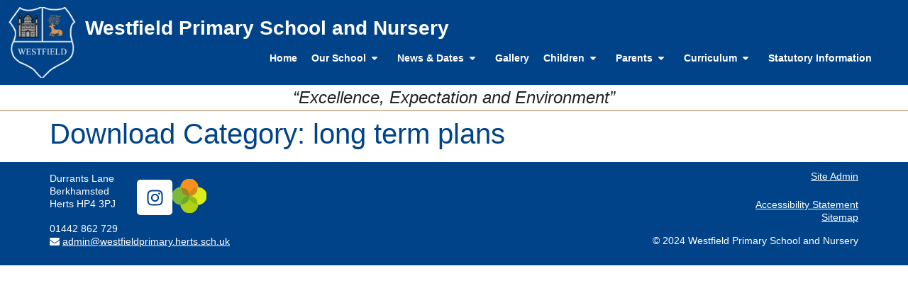

--- FILE ---
content_type: text/html; charset=UTF-8
request_url: https://westfieldprimary.herts.sch.uk/?dlm_download_category=long-term-plans
body_size: 16394
content:
<!doctype html>
<html lang="en-GB">
<head>
	<meta charset="UTF-8">
	<meta name="viewport" content="width=device-width, initial-scale=1">
	<link rel="profile" href="https://gmpg.org/xfn/11">
	<title>long term plans &#8211; Westfield Primary School and Nursery</title>
<style>
            .elementor .elementor-document-handle{
                   display: none;
                   visibility: hidden;
             }
        </style><meta name='robots' content='max-image-preview:large' />
	<style>img:is([sizes="auto" i], [sizes^="auto," i]) { contain-intrinsic-size: 3000px 1500px }</style>
	<meta name="dlm-version" content="5.1.6"><link rel="alternate" type="application/rss+xml" title="Westfield Primary School and Nursery &raquo; Feed" href="https://westfieldprimary.herts.sch.uk/feed/" />
<link rel="alternate" type="application/rss+xml" title="Westfield Primary School and Nursery &raquo; Comments Feed" href="https://westfieldprimary.herts.sch.uk/comments/feed/" />
<link rel="alternate" type="application/rss+xml" title="Westfield Primary School and Nursery &raquo; long term plans Download Category Feed" href="https://westfieldprimary.herts.sch.uk/?dlm_download_category=long-term-plans/feed/" />
<script>
window._wpemojiSettings = {"baseUrl":"https:\/\/s.w.org\/images\/core\/emoji\/16.0.1\/72x72\/","ext":".png","svgUrl":"https:\/\/s.w.org\/images\/core\/emoji\/16.0.1\/svg\/","svgExt":".svg","source":{"concatemoji":"https:\/\/westfieldprimary.herts.sch.uk\/wp-includes\/js\/wp-emoji-release.min.js?ver=3a43ed46f8a81625603098ea19b4a844"}};
/*! This file is auto-generated */
!function(s,n){var o,i,e;function c(e){try{var t={supportTests:e,timestamp:(new Date).valueOf()};sessionStorage.setItem(o,JSON.stringify(t))}catch(e){}}function p(e,t,n){e.clearRect(0,0,e.canvas.width,e.canvas.height),e.fillText(t,0,0);var t=new Uint32Array(e.getImageData(0,0,e.canvas.width,e.canvas.height).data),a=(e.clearRect(0,0,e.canvas.width,e.canvas.height),e.fillText(n,0,0),new Uint32Array(e.getImageData(0,0,e.canvas.width,e.canvas.height).data));return t.every(function(e,t){return e===a[t]})}function u(e,t){e.clearRect(0,0,e.canvas.width,e.canvas.height),e.fillText(t,0,0);for(var n=e.getImageData(16,16,1,1),a=0;a<n.data.length;a++)if(0!==n.data[a])return!1;return!0}function f(e,t,n,a){switch(t){case"flag":return n(e,"\ud83c\udff3\ufe0f\u200d\u26a7\ufe0f","\ud83c\udff3\ufe0f\u200b\u26a7\ufe0f")?!1:!n(e,"\ud83c\udde8\ud83c\uddf6","\ud83c\udde8\u200b\ud83c\uddf6")&&!n(e,"\ud83c\udff4\udb40\udc67\udb40\udc62\udb40\udc65\udb40\udc6e\udb40\udc67\udb40\udc7f","\ud83c\udff4\u200b\udb40\udc67\u200b\udb40\udc62\u200b\udb40\udc65\u200b\udb40\udc6e\u200b\udb40\udc67\u200b\udb40\udc7f");case"emoji":return!a(e,"\ud83e\udedf")}return!1}function g(e,t,n,a){var r="undefined"!=typeof WorkerGlobalScope&&self instanceof WorkerGlobalScope?new OffscreenCanvas(300,150):s.createElement("canvas"),o=r.getContext("2d",{willReadFrequently:!0}),i=(o.textBaseline="top",o.font="600 32px Arial",{});return e.forEach(function(e){i[e]=t(o,e,n,a)}),i}function t(e){var t=s.createElement("script");t.src=e,t.defer=!0,s.head.appendChild(t)}"undefined"!=typeof Promise&&(o="wpEmojiSettingsSupports",i=["flag","emoji"],n.supports={everything:!0,everythingExceptFlag:!0},e=new Promise(function(e){s.addEventListener("DOMContentLoaded",e,{once:!0})}),new Promise(function(t){var n=function(){try{var e=JSON.parse(sessionStorage.getItem(o));if("object"==typeof e&&"number"==typeof e.timestamp&&(new Date).valueOf()<e.timestamp+604800&&"object"==typeof e.supportTests)return e.supportTests}catch(e){}return null}();if(!n){if("undefined"!=typeof Worker&&"undefined"!=typeof OffscreenCanvas&&"undefined"!=typeof URL&&URL.createObjectURL&&"undefined"!=typeof Blob)try{var e="postMessage("+g.toString()+"("+[JSON.stringify(i),f.toString(),p.toString(),u.toString()].join(",")+"));",a=new Blob([e],{type:"text/javascript"}),r=new Worker(URL.createObjectURL(a),{name:"wpTestEmojiSupports"});return void(r.onmessage=function(e){c(n=e.data),r.terminate(),t(n)})}catch(e){}c(n=g(i,f,p,u))}t(n)}).then(function(e){for(var t in e)n.supports[t]=e[t],n.supports.everything=n.supports.everything&&n.supports[t],"flag"!==t&&(n.supports.everythingExceptFlag=n.supports.everythingExceptFlag&&n.supports[t]);n.supports.everythingExceptFlag=n.supports.everythingExceptFlag&&!n.supports.flag,n.DOMReady=!1,n.readyCallback=function(){n.DOMReady=!0}}).then(function(){return e}).then(function(){var e;n.supports.everything||(n.readyCallback(),(e=n.source||{}).concatemoji?t(e.concatemoji):e.wpemoji&&e.twemoji&&(t(e.twemoji),t(e.wpemoji)))}))}((window,document),window._wpemojiSettings);
</script>
<style id='wp-emoji-styles-inline-css'>

	img.wp-smiley, img.emoji {
		display: inline !important;
		border: none !important;
		box-shadow: none !important;
		height: 1em !important;
		width: 1em !important;
		margin: 0 0.07em !important;
		vertical-align: -0.1em !important;
		background: none !important;
		padding: 0 !important;
	}
</style>
<style id='wp-block-library-inline-css'>
:root{--wp-admin-theme-color:#007cba;--wp-admin-theme-color--rgb:0,124,186;--wp-admin-theme-color-darker-10:#006ba1;--wp-admin-theme-color-darker-10--rgb:0,107,161;--wp-admin-theme-color-darker-20:#005a87;--wp-admin-theme-color-darker-20--rgb:0,90,135;--wp-admin-border-width-focus:2px;--wp-block-synced-color:#7a00df;--wp-block-synced-color--rgb:122,0,223;--wp-bound-block-color:var(--wp-block-synced-color)}@media (min-resolution:192dpi){:root{--wp-admin-border-width-focus:1.5px}}.wp-element-button{cursor:pointer}:root{--wp--preset--font-size--normal:16px;--wp--preset--font-size--huge:42px}:root .has-very-light-gray-background-color{background-color:#eee}:root .has-very-dark-gray-background-color{background-color:#313131}:root .has-very-light-gray-color{color:#eee}:root .has-very-dark-gray-color{color:#313131}:root .has-vivid-green-cyan-to-vivid-cyan-blue-gradient-background{background:linear-gradient(135deg,#00d084,#0693e3)}:root .has-purple-crush-gradient-background{background:linear-gradient(135deg,#34e2e4,#4721fb 50%,#ab1dfe)}:root .has-hazy-dawn-gradient-background{background:linear-gradient(135deg,#faaca8,#dad0ec)}:root .has-subdued-olive-gradient-background{background:linear-gradient(135deg,#fafae1,#67a671)}:root .has-atomic-cream-gradient-background{background:linear-gradient(135deg,#fdd79a,#004a59)}:root .has-nightshade-gradient-background{background:linear-gradient(135deg,#330968,#31cdcf)}:root .has-midnight-gradient-background{background:linear-gradient(135deg,#020381,#2874fc)}.has-regular-font-size{font-size:1em}.has-larger-font-size{font-size:2.625em}.has-normal-font-size{font-size:var(--wp--preset--font-size--normal)}.has-huge-font-size{font-size:var(--wp--preset--font-size--huge)}.has-text-align-center{text-align:center}.has-text-align-left{text-align:left}.has-text-align-right{text-align:right}#end-resizable-editor-section{display:none}.aligncenter{clear:both}.items-justified-left{justify-content:flex-start}.items-justified-center{justify-content:center}.items-justified-right{justify-content:flex-end}.items-justified-space-between{justify-content:space-between}.screen-reader-text{border:0;clip-path:inset(50%);height:1px;margin:-1px;overflow:hidden;padding:0;position:absolute;width:1px;word-wrap:normal!important}.screen-reader-text:focus{background-color:#ddd;clip-path:none;color:#444;display:block;font-size:1em;height:auto;left:5px;line-height:normal;padding:15px 23px 14px;text-decoration:none;top:5px;width:auto;z-index:100000}html :where(.has-border-color){border-style:solid}html :where([style*=border-top-color]){border-top-style:solid}html :where([style*=border-right-color]){border-right-style:solid}html :where([style*=border-bottom-color]){border-bottom-style:solid}html :where([style*=border-left-color]){border-left-style:solid}html :where([style*=border-width]){border-style:solid}html :where([style*=border-top-width]){border-top-style:solid}html :where([style*=border-right-width]){border-right-style:solid}html :where([style*=border-bottom-width]){border-bottom-style:solid}html :where([style*=border-left-width]){border-left-style:solid}html :where(img[class*=wp-image-]){height:auto;max-width:100%}:where(figure){margin:0 0 1em}html :where(.is-position-sticky){--wp-admin--admin-bar--position-offset:var(--wp-admin--admin-bar--height,0px)}@media screen and (max-width:600px){html :where(.is-position-sticky){--wp-admin--admin-bar--position-offset:0px}}
</style>
<link rel='stylesheet' id='events-manager-css' href='https://westfieldprimary.herts.sch.uk/wp-content/plugins/events-manager/includes/css/events-manager.min.css?ver=7.2.3.1' media='all' />
<style id='events-manager-inline-css'>
body .em { --font-family : inherit; --font-weight : inherit; --font-size : 1em; --line-height : inherit; }
</style>
<link rel='stylesheet' id='page-list-style-css' href='https://westfieldprimary.herts.sch.uk/wp-content/plugins/page-list/css/page-list.css?ver=5.9' media='all' />
<link rel='stylesheet' id='widgetopts-styles-css' href='https://westfieldprimary.herts.sch.uk/wp-content/plugins/widget-options/assets/css/widget-options.css?ver=4.1.3' media='all' />
<link rel='stylesheet' id='wpa-style-css' href='https://westfieldprimary.herts.sch.uk/wp-content/plugins/wp-accessibility/css/wpa-style.css?ver=2.2.6' media='all' />
<style id='wpa-style-inline-css'>

.wpa-hide-ltr#skiplinks a, .wpa-hide-ltr#skiplinks a:hover, .wpa-hide-ltr#skiplinks a:visited {
	
}
.wpa-hide-ltr#skiplinks a:active,  .wpa-hide-ltr#skiplinks a:focus {
	
}
	
		:focus { outline: 2px solid #0052A5!important; outline-offset: 2px !important; }
		:root { --admin-bar-top : 7px; }
</style>
<link rel='stylesheet' id='wp-components-css' href='https://westfieldprimary.herts.sch.uk/wp-includes/css/dist/components/style.min.css?ver=3a43ed46f8a81625603098ea19b4a844' media='all' />
<link rel='stylesheet' id='godaddy-styles-css' href='https://westfieldprimary.herts.sch.uk/wp-content/mu-plugins/vendor/wpex/godaddy-launch/includes/Dependencies/GoDaddy/Styles/build/latest.css?ver=2.0.2' media='all' />
<link rel='stylesheet' id='wp-fullcalendar-css' href='https://westfieldprimary.herts.sch.uk/wp-content/plugins/wp-fullcalendar/includes/css/main.css?ver=1.6' media='all' />
<link rel='stylesheet' id='wp-fullcalendar-tippy-light-css' href='https://westfieldprimary.herts.sch.uk/wp-content/plugins/wp-fullcalendar/includes/css/tippy/light.css?ver=1.6' media='all' />
<link rel='stylesheet' id='hello-elementor-css' href='https://westfieldprimary.herts.sch.uk/wp-content/themes/hello-elementor/assets/css/reset.css?ver=3.4.5' media='all' />
<link rel='stylesheet' id='hello-elementor-theme-style-css' href='https://westfieldprimary.herts.sch.uk/wp-content/themes/hello-elementor/assets/css/theme.css?ver=3.4.5' media='all' />
<link rel='stylesheet' id='hello-elementor-header-footer-css' href='https://westfieldprimary.herts.sch.uk/wp-content/themes/hello-elementor/assets/css/header-footer.css?ver=3.4.5' media='all' />
<link rel='stylesheet' id='elementor-frontend-css' href='https://westfieldprimary.herts.sch.uk/wp-content/uploads/elementor/css/custom-frontend.min.css?ver=1768233299' media='all' />
<link rel='stylesheet' id='elementor-post-13264-css' href='https://westfieldprimary.herts.sch.uk/wp-content/uploads/elementor/css/post-13264.css?ver=1768233299' media='all' />
<link rel='stylesheet' id='widget-image-css' href='https://westfieldprimary.herts.sch.uk/wp-content/plugins/elementor/assets/css/widget-image.min.css?ver=3.34.1' media='all' />
<link rel='stylesheet' id='widget-heading-css' href='https://westfieldprimary.herts.sch.uk/wp-content/plugins/elementor/assets/css/widget-heading.min.css?ver=3.34.1' media='all' />
<link rel='stylesheet' id='widget-nav-menu-css' href='https://westfieldprimary.herts.sch.uk/wp-content/uploads/elementor/css/custom-pro-widget-nav-menu.min.css?ver=1768233299' media='all' />
<link rel='stylesheet' id='e-sticky-css' href='https://westfieldprimary.herts.sch.uk/wp-content/plugins/elementor-pro/assets/css/modules/sticky.min.css?ver=3.33.1' media='all' />
<link rel='stylesheet' id='widget-social-icons-css' href='https://westfieldprimary.herts.sch.uk/wp-content/plugins/elementor/assets/css/widget-social-icons.min.css?ver=3.34.1' media='all' />
<link rel='stylesheet' id='e-apple-webkit-css' href='https://westfieldprimary.herts.sch.uk/wp-content/uploads/elementor/css/custom-apple-webkit.min.css?ver=1768233299' media='all' />
<link rel='stylesheet' id='elementor-post-13270-css' href='https://westfieldprimary.herts.sch.uk/wp-content/uploads/elementor/css/post-13270.css?ver=1768233300' media='all' />
<link rel='stylesheet' id='elementor-post-13281-css' href='https://westfieldprimary.herts.sch.uk/wp-content/uploads/elementor/css/post-13281.css?ver=1768233300' media='all' />
<link rel='stylesheet' id='wpel-font-awesome-css' href='https://westfieldprimary.herts.sch.uk/wp-content/plugins/wp-external-links/public/css/font-awesome.min.css?ver=2.63' media='all' />
<link rel='stylesheet' id='wpel-style-css' href='https://westfieldprimary.herts.sch.uk/wp-content/plugins/wp-external-links/public/css/wpel.css?ver=2.63' media='all' />
<link rel='stylesheet' id='hello-elementor-child-style-css' href='https://westfieldprimary.herts.sch.uk/wp-content/themes/westfield/style.css?ver=2.0.0' media='all' />
<link rel='stylesheet' id='elementor-gf-local-roboto-css' href='http://westfieldprimary.herts.sch.uk/wp-content/uploads/elementor/google-fonts/css/roboto.css?ver=1752003096' media='all' />
<link rel='stylesheet' id='elementor-gf-local-robotoslab-css' href='http://westfieldprimary.herts.sch.uk/wp-content/uploads/elementor/google-fonts/css/robotoslab.css?ver=1752003099' media='all' />
<script src="https://westfieldprimary.herts.sch.uk/wp-includes/js/jquery/jquery.min.js?ver=3.7.1" id="jquery-core-js"></script>
<script src="https://westfieldprimary.herts.sch.uk/wp-includes/js/jquery/jquery-migrate.min.js?ver=3.4.1" id="jquery-migrate-js"></script>
<script src="https://westfieldprimary.herts.sch.uk/wp-includes/js/jquery/ui/core.min.js?ver=1.13.3" id="jquery-ui-core-js"></script>
<script src="https://westfieldprimary.herts.sch.uk/wp-includes/js/jquery/ui/mouse.min.js?ver=1.13.3" id="jquery-ui-mouse-js"></script>
<script src="https://westfieldprimary.herts.sch.uk/wp-includes/js/jquery/ui/sortable.min.js?ver=1.13.3" id="jquery-ui-sortable-js"></script>
<script src="https://westfieldprimary.herts.sch.uk/wp-includes/js/jquery/ui/datepicker.min.js?ver=1.13.3" id="jquery-ui-datepicker-js"></script>
<script id="jquery-ui-datepicker-js-after">
jQuery(function(jQuery){jQuery.datepicker.setDefaults({"closeText":"Close","currentText":"Today","monthNames":["January","February","March","April","May","June","July","August","September","October","November","December"],"monthNamesShort":["Jan","Feb","Mar","Apr","May","Jun","Jul","Aug","Sep","Oct","Nov","Dec"],"nextText":"Next","prevText":"Previous","dayNames":["Sunday","Monday","Tuesday","Wednesday","Thursday","Friday","Saturday"],"dayNamesShort":["Sun","Mon","Tue","Wed","Thu","Fri","Sat"],"dayNamesMin":["S","M","T","W","T","F","S"],"dateFormat":"MM d, yy","firstDay":1,"isRTL":false});});
</script>
<script src="https://westfieldprimary.herts.sch.uk/wp-includes/js/jquery/ui/resizable.min.js?ver=1.13.3" id="jquery-ui-resizable-js"></script>
<script src="https://westfieldprimary.herts.sch.uk/wp-includes/js/jquery/ui/draggable.min.js?ver=1.13.3" id="jquery-ui-draggable-js"></script>
<script src="https://westfieldprimary.herts.sch.uk/wp-includes/js/jquery/ui/controlgroup.min.js?ver=1.13.3" id="jquery-ui-controlgroup-js"></script>
<script src="https://westfieldprimary.herts.sch.uk/wp-includes/js/jquery/ui/checkboxradio.min.js?ver=1.13.3" id="jquery-ui-checkboxradio-js"></script>
<script src="https://westfieldprimary.herts.sch.uk/wp-includes/js/jquery/ui/button.min.js?ver=1.13.3" id="jquery-ui-button-js"></script>
<script src="https://westfieldprimary.herts.sch.uk/wp-includes/js/jquery/ui/dialog.min.js?ver=1.13.3" id="jquery-ui-dialog-js"></script>
<script id="events-manager-js-extra">
var EM = {"ajaxurl":"https:\/\/westfieldprimary.herts.sch.uk\/wp-admin\/admin-ajax.php","locationajaxurl":"https:\/\/westfieldprimary.herts.sch.uk\/wp-admin\/admin-ajax.php?action=locations_search","firstDay":"1","locale":"en","dateFormat":"yy-mm-dd","ui_css":"https:\/\/westfieldprimary.herts.sch.uk\/wp-content\/plugins\/events-manager\/includes\/css\/jquery-ui\/build.min.css","show24hours":"0","is_ssl":"1","autocomplete_limit":"10","calendar":{"breakpoints":{"small":560,"medium":908,"large":false},"month_format":"M Y"},"phone":"","datepicker":{"format":"d\/m\/Y"},"search":{"breakpoints":{"small":650,"medium":850,"full":false}},"url":"https:\/\/westfieldprimary.herts.sch.uk\/wp-content\/plugins\/events-manager","assets":{"input.em-uploader":{"js":{"em-uploader":{"url":"https:\/\/westfieldprimary.herts.sch.uk\/wp-content\/plugins\/events-manager\/includes\/js\/em-uploader.js?v=7.2.3.1","event":"em_uploader_ready"}}},".em-event-editor":{"js":{"event-editor":{"url":"https:\/\/westfieldprimary.herts.sch.uk\/wp-content\/plugins\/events-manager\/includes\/js\/events-manager-event-editor.js?v=7.2.3.1","event":"em_event_editor_ready"}},"css":{"event-editor":"https:\/\/westfieldprimary.herts.sch.uk\/wp-content\/plugins\/events-manager\/includes\/css\/events-manager-event-editor.min.css?v=7.2.3.1"}},".em-recurrence-sets, .em-timezone":{"js":{"luxon":{"url":"luxon\/luxon.js?v=7.2.3.1","event":"em_luxon_ready"}}},".em-booking-form, #em-booking-form, .em-booking-recurring, .em-event-booking-form":{"js":{"em-bookings":{"url":"https:\/\/westfieldprimary.herts.sch.uk\/wp-content\/plugins\/events-manager\/includes\/js\/bookingsform.js?v=7.2.3.1","event":"em_booking_form_js_loaded"}}},"#em-opt-archetypes":{"js":{"archetypes":"https:\/\/westfieldprimary.herts.sch.uk\/wp-content\/plugins\/events-manager\/includes\/js\/admin-archetype-editor.js?v=7.2.3.1","archetypes_ms":"https:\/\/westfieldprimary.herts.sch.uk\/wp-content\/plugins\/events-manager\/includes\/js\/admin-archetypes.js?v=7.2.3.1","qs":"qs\/qs.js?v=7.2.3.1"}}},"cached":"1","bookingInProgress":"Please wait while the booking is being submitted.","tickets_save":"Save Ticket","bookingajaxurl":"https:\/\/westfieldprimary.herts.sch.uk\/wp-admin\/admin-ajax.php","bookings_export_save":"Export Bookings","bookings_settings_save":"Save Settings","booking_delete":"Are you sure you want to delete?","booking_offset":"30","bookings":{"submit_button":{"text":{"default":"Send your booking","free":"Send your booking","payment":"Send your booking","processing":"Processing ..."}},"update_listener":""},"bb_full":"Sold Out","bb_book":"Book Now","bb_booking":"Booking...","bb_booked":"Booking Submitted","bb_error":"Booking Error. Try again?","bb_cancel":"Cancel","bb_canceling":"Canceling...","bb_cancelled":"Cancelled","bb_cancel_error":"Cancellation Error. Try again?","txt_search":"Search","txt_searching":"Searching...","txt_loading":"Loading..."};
</script>
<script src="https://westfieldprimary.herts.sch.uk/wp-content/plugins/events-manager/includes/js/events-manager.js?ver=7.2.3.1" id="events-manager-js"></script>
<script src="https://westfieldprimary.herts.sch.uk/wp-includes/js/jquery/ui/menu.min.js?ver=1.13.3" id="jquery-ui-menu-js"></script>
<script src="https://westfieldprimary.herts.sch.uk/wp-includes/js/jquery/ui/selectmenu.min.js?ver=1.13.3" id="jquery-ui-selectmenu-js"></script>
<script src="https://westfieldprimary.herts.sch.uk/wp-includes/js/jquery/ui/tooltip.min.js?ver=1.13.3" id="jquery-ui-tooltip-js"></script>
<script src="https://westfieldprimary.herts.sch.uk/wp-includes/js/dist/vendor/moment.min.js?ver=2.30.1" id="moment-js"></script>
<script id="moment-js-after">
moment.updateLocale( 'en_GB', {"months":["January","February","March","April","May","June","July","August","September","October","November","December"],"monthsShort":["Jan","Feb","Mar","Apr","May","Jun","Jul","Aug","Sep","Oct","Nov","Dec"],"weekdays":["Sunday","Monday","Tuesday","Wednesday","Thursday","Friday","Saturday"],"weekdaysShort":["Sun","Mon","Tue","Wed","Thu","Fri","Sat"],"week":{"dow":1},"longDateFormat":{"LT":"g:ia","LTS":null,"L":null,"LL":"F j, Y","LLL":"j F Y H:i","LLLL":null}} );
</script>
<script id="wp-fullcalendar-js-extra">
var WPFC = {"ajaxurl":"https:\/\/westfieldprimary.herts.sch.uk\/wp-admin\/admin-ajax.php?action=WP_FullCalendar","firstDay":"1","wpfc_theme":"","wpfc_limit":"3","wpfc_limit_txt":"more ...","timeFormat":"h(:mm)A","defaultView":"month","weekends":"true","header":{"left":"prev,next today","center":"title","right":"month,basicWeek,basicDay"},"wpfc_qtips":"1","tippy_theme":"light-border","tippy_placement":"auto","tippy_loading":"Loading..."};
</script>
<script src="https://westfieldprimary.herts.sch.uk/wp-content/plugins/wp-fullcalendar/includes/js/main.js?ver=1.6" id="wp-fullcalendar-js"></script>
<link rel="https://api.w.org/" href="https://westfieldprimary.herts.sch.uk/wp-json/" /><link rel="alternate" title="JSON" type="application/json" href="https://westfieldprimary.herts.sch.uk/wp-json/wp/v2/dlm_download_category/200" /><link rel="EditURI" type="application/rsd+xml" title="RSD" href="https://westfieldprimary.herts.sch.uk/xmlrpc.php?rsd" />

<script type="text/javascript">
(function(url){
	if(/(?:Chrome\/26\.0\.1410\.63 Safari\/537\.31|WordfenceTestMonBot)/.test(navigator.userAgent)){ return; }
	var addEvent = function(evt, handler) {
		if (window.addEventListener) {
			document.addEventListener(evt, handler, false);
		} else if (window.attachEvent) {
			document.attachEvent('on' + evt, handler);
		}
	};
	var removeEvent = function(evt, handler) {
		if (window.removeEventListener) {
			document.removeEventListener(evt, handler, false);
		} else if (window.detachEvent) {
			document.detachEvent('on' + evt, handler);
		}
	};
	var evts = 'contextmenu dblclick drag dragend dragenter dragleave dragover dragstart drop keydown keypress keyup mousedown mousemove mouseout mouseover mouseup mousewheel scroll'.split(' ');
	var logHuman = function() {
		if (window.wfLogHumanRan) { return; }
		window.wfLogHumanRan = true;
		var wfscr = document.createElement('script');
		wfscr.type = 'text/javascript';
		wfscr.async = true;
		wfscr.src = url + '&r=' + Math.random();
		(document.getElementsByTagName('head')[0]||document.getElementsByTagName('body')[0]).appendChild(wfscr);
		for (var i = 0; i < evts.length; i++) {
			removeEvent(evts[i], logHuman);
		}
	};
	for (var i = 0; i < evts.length; i++) {
		addEvent(evts[i], logHuman);
	}
})('//westfieldprimary.herts.sch.uk/?wordfence_lh=1&hid=EA453A23494F32465F23429FEAFA5CD2');
</script><meta name="generator" content="Elementor 3.34.1; features: e_font_icon_svg, additional_custom_breakpoints; settings: css_print_method-external, google_font-enabled, font_display-swap">
			<style>
				.e-con.e-parent:nth-of-type(n+4):not(.e-lazyloaded):not(.e-no-lazyload),
				.e-con.e-parent:nth-of-type(n+4):not(.e-lazyloaded):not(.e-no-lazyload) * {
					background-image: none !important;
				}
				@media screen and (max-height: 1024px) {
					.e-con.e-parent:nth-of-type(n+3):not(.e-lazyloaded):not(.e-no-lazyload),
					.e-con.e-parent:nth-of-type(n+3):not(.e-lazyloaded):not(.e-no-lazyload) * {
						background-image: none !important;
					}
				}
				@media screen and (max-height: 640px) {
					.e-con.e-parent:nth-of-type(n+2):not(.e-lazyloaded):not(.e-no-lazyload),
					.e-con.e-parent:nth-of-type(n+2):not(.e-lazyloaded):not(.e-no-lazyload) * {
						background-image: none !important;
					}
				}
			</style>
			<link rel="icon" href="https://westfieldprimary.herts.sch.uk/wp-content/uploads/2015/07/cropped-school_logo-32x32.png" sizes="32x32" />
<link rel="icon" href="https://westfieldprimary.herts.sch.uk/wp-content/uploads/2015/07/cropped-school_logo-192x192.png" sizes="192x192" />
<link rel="apple-touch-icon" href="https://westfieldprimary.herts.sch.uk/wp-content/uploads/2015/07/cropped-school_logo-180x180.png" />
<meta name="msapplication-TileImage" content="https://westfieldprimary.herts.sch.uk/wp-content/uploads/2015/07/cropped-school_logo-270x270.png" />
		<style id="wp-custom-css">
			.elementor.elementor-13281.elementor-location-footer a {
	color: white;
	text-decoration: underline;
}
.elementor-13270 .elementor-element.elementor-element-e7a506a.e-con p {
	margin-block-end: 0;
}
.elementor-heading-title.elementor-size-default {
	white-space: wrap;
}
.elementor-nav-menu .sub-arrow {
	padding: 10px 5px 10px 5px;
}
.elementor-icon-box-wrapper i {
	display:none;
}
.highlight {
/*	color: var( --e-global-color-primary ) */
	color:red;
	font-size:18px;
	font-weight:bold;
}
.fc-day-grid-event, .em-cal-event {
	background-color: #004389 !important;
	border-color: #004389 !important;
	color: #fff;
	pointer-events: none;
  cursor: default;
  text-decoration: none;
}
.fc-day-grid-event .fc-content {
		white-space:wrap !important;
}
.fc-toolbar h2 {
	margin: 0;
	font-size: 16px !important;
	font-weight: bold;
}
button:focus:not(:focus-visible).fc-prev-button,
button:focus:not(:focus-visible).fc-next-button{
	color:var( --e-global-color-primary );
}
}		</style>
		</head>
<body class="archive tax-dlm_download_category term-long-term-plans term-200 wp-custom-logo wp-embed-responsive wp-theme-hello-elementor wp-child-theme-westfield hello-elementor-default elementor-default elementor-kit-13264">


<a class="skip-link screen-reader-text" href="#content">Skip to content</a>

		<header data-elementor-type="header" data-elementor-id="13270" class="elementor elementor-13270 elementor-location-header" data-elementor-post-type="elementor_library">
			<div class="elementor-element elementor-element-78466dd5 e-con-full e-flex e-con e-child" data-id="78466dd5" data-element_type="container" data-settings="{&quot;background_background&quot;:&quot;classic&quot;,&quot;sticky&quot;:&quot;top&quot;,&quot;sticky_on&quot;:[&quot;desktop&quot;],&quot;sticky_offset&quot;:0,&quot;sticky_effects_offset&quot;:0,&quot;sticky_anchor_link_offset&quot;:0}">
		<div class="elementor-element elementor-element-45ff378f e-con-full e-flex e-con e-child" data-id="45ff378f" data-element_type="container">
				<div class="elementor-element elementor-element-75a7e126 elementor-widget__width-initial elementor-widget elementor-widget-theme-site-logo elementor-widget-image" data-id="75a7e126" data-element_type="widget" data-widget_type="theme-site-logo.default">
				<div class="elementor-widget-container">
											<a href="https://westfieldprimary.herts.sch.uk">
			<img src="https://westfieldprimary.herts.sch.uk/wp-content/uploads/elementor/thumbs/cropped-school_logo-qr8xiujy2rld9xhdurtlu76uzeihant74q9pg044jk.png" title="cropped-school_logo.png" alt="cropped-school_logo.png" loading="lazy" />				</a>
											</div>
				</div>
				</div>
		<div class="elementor-element elementor-element-40a46894 e-con-full e-flex e-con e-child" data-id="40a46894" data-element_type="container">
				<div class="elementor-element elementor-element-3c3679b0 elementor-widget__width-initial elementor-widget-tablet__width-initial elementor-widget-laptop__width-auto elementor-widget-tablet_extra__width-initial elementor-widget elementor-widget-theme-site-title elementor-widget-heading" data-id="3c3679b0" data-element_type="widget" data-widget_type="theme-site-title.default">
				<div class="elementor-widget-container">
					<h1 class="elementor-heading-title elementor-size-default"><a href="https://westfieldprimary.herts.sch.uk">Westfield Primary School and Nursery</a></h1>				</div>
				</div>
				<div class="elementor-element elementor-element-7987f2a8 elementor-nav-menu__align-end elementor-widget-tablet__width-initial elementor-nav-menu--stretch elementor-widget-laptop__width-auto elementor-widget__width-inherit elementor-nav-menu--dropdown-tablet_extra elementor-nav-menu__text-align-aside elementor-nav-menu--toggle elementor-nav-menu--burger elementor-widget elementor-widget-nav-menu" data-id="7987f2a8" data-element_type="widget" data-settings="{&quot;full_width&quot;:&quot;stretch&quot;,&quot;layout&quot;:&quot;horizontal&quot;,&quot;submenu_icon&quot;:{&quot;value&quot;:&quot;&lt;svg aria-hidden=\&quot;true\&quot; class=\&quot;e-font-icon-svg e-fas-caret-down\&quot; viewBox=\&quot;0 0 320 512\&quot; xmlns=\&quot;http:\/\/www.w3.org\/2000\/svg\&quot;&gt;&lt;path d=\&quot;M31.3 192h257.3c17.8 0 26.7 21.5 14.1 34.1L174.1 354.8c-7.8 7.8-20.5 7.8-28.3 0L17.2 226.1C4.6 213.5 13.5 192 31.3 192z\&quot;&gt;&lt;\/path&gt;&lt;\/svg&gt;&quot;,&quot;library&quot;:&quot;fa-solid&quot;},&quot;toggle&quot;:&quot;burger&quot;}" data-widget_type="nav-menu.default">
				<div class="elementor-widget-container">
								<nav aria-label="Menu" class="elementor-nav-menu--main elementor-nav-menu__container elementor-nav-menu--layout-horizontal e--pointer-underline e--animation-fade">
				<ul id="menu-1-7987f2a8" class="elementor-nav-menu"><li class="menu-item menu-item-type-post_type menu-item-object-page menu-item-home menu-item-1193"><a href="https://westfieldprimary.herts.sch.uk/" class="elementor-item">Home</a></li>
<li class="menu-item menu-item-type-post_type menu-item-object-page menu-item-has-children menu-item-1225"><a href="https://westfieldprimary.herts.sch.uk/our-school/" class="elementor-item">Our School</a>
<ul class="sub-menu elementor-nav-menu--dropdown">
	<li class="menu-item menu-item-type-post_type menu-item-object-page menu-item-15181"><a href="https://westfieldprimary.herts.sch.uk/our-school/headteachers-welcome/" class="elementor-sub-item">Headteacher’s Welcome</a></li>
	<li class="menu-item menu-item-type-post_type menu-item-object-page menu-item-7677"><a href="https://westfieldprimary.herts.sch.uk/our-school/contact-details/" class="elementor-sub-item">Contact Details</a></li>
	<li class="menu-item menu-item-type-post_type menu-item-object-page menu-item-1383"><a href="https://westfieldprimary.herts.sch.uk/our-school/ethos-values/" class="elementor-sub-item">Ethos &#038; Values</a></li>
	<li class="menu-item menu-item-type-post_type menu-item-object-page menu-item-1389"><a href="https://westfieldprimary.herts.sch.uk/our-school/admissions/" class="elementor-sub-item">Admissions</a></li>
	<li class="menu-item menu-item-type-post_type menu-item-object-page menu-item-12742"><a href="https://westfieldprimary.herts.sch.uk/our-school/nursery/" class="elementor-sub-item">Nursery</a></li>
	<li class="menu-item menu-item-type-post_type menu-item-object-page menu-item-1228"><a href="https://westfieldprimary.herts.sch.uk/our-school/wraparound-care/" class="elementor-sub-item">Wraparound Care</a></li>
	<li class="menu-item menu-item-type-post_type menu-item-object-page menu-item-12046"><a href="https://westfieldprimary.herts.sch.uk/our-school/attendance/" class="elementor-sub-item">Attendance</a></li>
	<li class="menu-item menu-item-type-post_type menu-item-object-page menu-item-15310"><a href="https://westfieldprimary.herts.sch.uk/our-school/sen/" class="elementor-sub-item">SEND and Inclusion</a></li>
	<li class="menu-item menu-item-type-post_type menu-item-object-page menu-item-5748"><a href="https://westfieldprimary.herts.sch.uk/our-school/forest-school/" class="elementor-sub-item">Forest School</a></li>
	<li class="menu-item menu-item-type-post_type menu-item-object-page menu-item-1229"><a href="https://westfieldprimary.herts.sch.uk/our-school/governors/" class="elementor-sub-item">Governors</a></li>
	<li class="menu-item menu-item-type-post_type menu-item-object-page menu-item-1230"><a href="https://westfieldprimary.herts.sch.uk/our-school/healthy-school/" class="elementor-sub-item">Healthy School</a></li>
	<li class="menu-item menu-item-type-post_type menu-item-object-page menu-item-1231"><a href="https://westfieldprimary.herts.sch.uk/our-school/lettings/" class="elementor-sub-item">Hirings and Lettings</a></li>
	<li class="menu-item menu-item-type-post_type menu-item-object-page menu-item-1239"><a href="https://westfieldprimary.herts.sch.uk/our-school/policies/" class="elementor-sub-item">Policies</a></li>
	<li class="menu-item menu-item-type-post_type menu-item-object-page menu-item-1232"><a href="https://westfieldprimary.herts.sch.uk/our-school/staff/" class="elementor-sub-item">Staff</a></li>
</ul>
</li>
<li class="menu-item menu-item-type-post_type menu-item-object-page menu-item-has-children menu-item-1221"><a href="https://westfieldprimary.herts.sch.uk/news-dates/" class="elementor-item">News &#038; Dates</a>
<ul class="sub-menu elementor-nav-menu--dropdown">
	<li class="menu-item menu-item-type-post_type menu-item-object-page menu-item-1224"><a href="https://westfieldprimary.herts.sch.uk/news-dates/term-dates/" class="elementor-sub-item">Term Dates</a></li>
	<li class="menu-item menu-item-type-post_type menu-item-object-page menu-item-1244"><a href="https://westfieldprimary.herts.sch.uk/news-dates/diary-dates/" class="elementor-sub-item">Diary Dates</a></li>
	<li class="menu-item menu-item-type-post_type menu-item-object-page menu-item-1245"><a href="https://westfieldprimary.herts.sch.uk/news-dates/westfield-weekly/" class="elementor-sub-item">Westfield Weekly Newsletter</a></li>
</ul>
</li>
<li class="menu-item menu-item-type-post_type menu-item-object-page menu-item-1215"><a href="https://westfieldprimary.herts.sch.uk/gallery/" class="elementor-item">Gallery</a></li>
<li class="menu-item menu-item-type-post_type menu-item-object-page menu-item-has-children menu-item-1194"><a href="https://westfieldprimary.herts.sch.uk/children/" class="elementor-item">Children</a>
<ul class="sub-menu elementor-nav-menu--dropdown">
	<li class="menu-item menu-item-type-post_type menu-item-object-page menu-item-10480"><a href="https://westfieldprimary.herts.sch.uk/children/nursery-acorns/" class="elementor-sub-item">Nursery – Acorns</a></li>
	<li class="menu-item menu-item-type-post_type menu-item-object-page menu-item-10481"><a href="https://westfieldprimary.herts.sch.uk/children/reception-acorns/" class="elementor-sub-item">Reception – Acorns</a></li>
	<li class="menu-item menu-item-type-post_type menu-item-object-page menu-item-10482"><a href="https://westfieldprimary.herts.sch.uk/children/year-1-ash/" class="elementor-sub-item">Year 1 – Ash</a></li>
	<li class="menu-item menu-item-type-post_type menu-item-object-page menu-item-10483"><a href="https://westfieldprimary.herts.sch.uk/children/year-2-ash/" class="elementor-sub-item">Year 2 – Ash</a></li>
	<li class="menu-item menu-item-type-post_type menu-item-object-page menu-item-10484"><a href="https://westfieldprimary.herts.sch.uk/children/year-3-oak/" class="elementor-sub-item">Year 3 – Oak</a></li>
	<li class="menu-item menu-item-type-post_type menu-item-object-page menu-item-10485"><a href="https://westfieldprimary.herts.sch.uk/children/year-4-willow/" class="elementor-sub-item">Year 4 – Willow</a></li>
	<li class="menu-item menu-item-type-post_type menu-item-object-page menu-item-10486"><a href="https://westfieldprimary.herts.sch.uk/children/year-5-maple/" class="elementor-sub-item">Year 5 – Maple</a></li>
	<li class="menu-item menu-item-type-post_type menu-item-object-page menu-item-10487"><a href="https://westfieldprimary.herts.sch.uk/children/year-6-redwood/" class="elementor-sub-item">Year 6 – Redwood</a></li>
	<li class="menu-item menu-item-type-post_type menu-item-object-page menu-item-1213"><a href="https://westfieldprimary.herts.sch.uk/children/junior-leadership/" class="elementor-sub-item">Junior Leadership</a></li>
</ul>
</li>
<li class="menu-item menu-item-type-post_type menu-item-object-page menu-item-has-children menu-item-1233"><a href="https://westfieldprimary.herts.sch.uk/parents/" class="elementor-item">Parents</a>
<ul class="sub-menu elementor-nav-menu--dropdown">
	<li class="menu-item menu-item-type-post_type menu-item-object-page menu-item-1234"><a href="https://westfieldprimary.herts.sch.uk/parents/clubs/" class="elementor-sub-item">Clubs</a></li>
	<li class="menu-item menu-item-type-post_type menu-item-object-page menu-item-1235"><a href="https://westfieldprimary.herts.sch.uk/parents/faqs/" class="elementor-sub-item">FAQs</a></li>
	<li class="menu-item menu-item-type-post_type menu-item-object-page menu-item-1237"><a href="https://westfieldprimary.herts.sch.uk/parents/school-hours/" class="elementor-sub-item">School Hours</a></li>
	<li class="menu-item menu-item-type-post_type menu-item-object-page menu-item-1238"><a href="https://westfieldprimary.herts.sch.uk/parents/supporting-your-child/" class="elementor-sub-item">Supporting your Child</a></li>
	<li class="menu-item menu-item-type-post_type menu-item-object-page menu-item-1247"><a href="https://westfieldprimary.herts.sch.uk/parents/uniform/" class="elementor-sub-item">Uniform</a></li>
	<li class="menu-item menu-item-type-post_type menu-item-object-page menu-item-1248"><a href="https://westfieldprimary.herts.sch.uk/parents/useful-links/" class="elementor-sub-item">Useful Links</a></li>
</ul>
</li>
<li class="menu-item menu-item-type-post_type menu-item-object-page menu-item-has-children menu-item-1214"><a href="https://westfieldprimary.herts.sch.uk/curriculum/" class="elementor-item">Curriculum</a>
<ul class="sub-menu elementor-nav-menu--dropdown">
	<li class="menu-item menu-item-type-post_type menu-item-object-page menu-item-7696"><a href="https://westfieldprimary.herts.sch.uk/curriculum/curriculum-overview/" class="elementor-sub-item">Curriculum Overview</a></li>
	<li class="menu-item menu-item-type-post_type menu-item-object-page menu-item-1382"><a href="https://westfieldprimary.herts.sch.uk/curriculum/british-values/" class="elementor-sub-item">British Values</a></li>
	<li class="menu-item menu-item-type-post_type menu-item-object-page menu-item-3247"><a href="https://westfieldprimary.herts.sch.uk/curriculum/computing/" class="elementor-sub-item">Computing</a></li>
	<li class="menu-item menu-item-type-post_type menu-item-object-page menu-item-1361"><a href="https://westfieldprimary.herts.sch.uk/curriculum/early-years-foundation-stage/" class="elementor-sub-item">Early Years Foundation Stage</a></li>
	<li class="menu-item menu-item-type-post_type menu-item-object-page menu-item-1364"><a href="https://westfieldprimary.herts.sch.uk/curriculum/english/" class="elementor-sub-item">English</a></li>
	<li class="menu-item menu-item-type-post_type menu-item-object-page menu-item-12041"><a href="https://westfieldprimary.herts.sch.uk/curriculum/phonics/" class="elementor-sub-item">Phonics</a></li>
	<li class="menu-item menu-item-type-post_type menu-item-object-page menu-item-1365"><a href="https://westfieldprimary.herts.sch.uk/curriculum/mathematics/" class="elementor-sub-item">Mathematics</a></li>
	<li class="menu-item menu-item-type-post_type menu-item-object-page menu-item-1363"><a href="https://westfieldprimary.herts.sch.uk/curriculum/science/" class="elementor-sub-item">Science</a></li>
	<li class="menu-item menu-item-type-post_type menu-item-object-page menu-item-14908"><a href="https://westfieldprimary.herts.sch.uk/curriculum/design-and-technology/" class="elementor-sub-item">Design and Technology</a></li>
	<li class="menu-item menu-item-type-post_type menu-item-object-page menu-item-15436"><a href="https://westfieldprimary.herts.sch.uk/curriculum/geography/" class="elementor-sub-item">Geography</a></li>
	<li class="menu-item menu-item-type-post_type menu-item-object-page menu-item-15435"><a href="https://westfieldprimary.herts.sch.uk/curriculum/history/" class="elementor-sub-item">History</a></li>
	<li class="menu-item menu-item-type-post_type menu-item-object-page menu-item-14913"><a href="https://westfieldprimary.herts.sch.uk/curriculum/modern-foreign-languages-mfl/" class="elementor-sub-item">Modern Foreign Languages (MFL)</a></li>
	<li class="menu-item menu-item-type-post_type menu-item-object-page menu-item-14912"><a href="https://westfieldprimary.herts.sch.uk/curriculum/music/" class="elementor-sub-item">Music</a></li>
	<li class="menu-item menu-item-type-post_type menu-item-object-page menu-item-14911"><a href="https://westfieldprimary.herts.sch.uk/curriculum/pe/" class="elementor-sub-item">PE</a></li>
	<li class="menu-item menu-item-type-post_type menu-item-object-page menu-item-14909"><a href="https://westfieldprimary.herts.sch.uk/curriculum/pshe/" class="elementor-sub-item">PSHE</a></li>
	<li class="menu-item menu-item-type-post_type menu-item-object-page menu-item-14910"><a href="https://westfieldprimary.herts.sch.uk/curriculum/religious-education/" class="elementor-sub-item">Religious Education</a></li>
</ul>
</li>
<li class="menu-item menu-item-type-post_type menu-item-object-page menu-item-1240"><a href="https://westfieldprimary.herts.sch.uk/statutory-information/" class="elementor-item">Statutory Information</a></li>
</ul>			</nav>
					<div class="elementor-menu-toggle" role="button" tabindex="0" aria-label="Menu Toggle" aria-expanded="false">
			<svg aria-hidden="true" role="presentation" class="elementor-menu-toggle__icon--open e-font-icon-svg e-eicon-menu-bar" viewBox="0 0 1000 1000" xmlns="http://www.w3.org/2000/svg"><path d="M104 333H896C929 333 958 304 958 271S929 208 896 208H104C71 208 42 237 42 271S71 333 104 333ZM104 583H896C929 583 958 554 958 521S929 458 896 458H104C71 458 42 487 42 521S71 583 104 583ZM104 833H896C929 833 958 804 958 771S929 708 896 708H104C71 708 42 737 42 771S71 833 104 833Z"></path></svg><svg aria-hidden="true" role="presentation" class="elementor-menu-toggle__icon--close e-font-icon-svg e-eicon-close" viewBox="0 0 1000 1000" xmlns="http://www.w3.org/2000/svg"><path d="M742 167L500 408 258 167C246 154 233 150 217 150 196 150 179 158 167 167 154 179 150 196 150 212 150 229 154 242 171 254L408 500 167 742C138 771 138 800 167 829 196 858 225 858 254 829L496 587 738 829C750 842 767 846 783 846 800 846 817 842 829 829 842 817 846 804 846 783 846 767 842 750 829 737L588 500 833 258C863 229 863 200 833 171 804 137 775 137 742 167Z"></path></svg>		</div>
					<nav class="elementor-nav-menu--dropdown elementor-nav-menu__container" aria-hidden="true">
				<ul id="menu-2-7987f2a8" class="elementor-nav-menu"><li class="menu-item menu-item-type-post_type menu-item-object-page menu-item-home menu-item-1193"><a href="https://westfieldprimary.herts.sch.uk/" class="elementor-item" tabindex="-1">Home</a></li>
<li class="menu-item menu-item-type-post_type menu-item-object-page menu-item-has-children menu-item-1225"><a href="https://westfieldprimary.herts.sch.uk/our-school/" class="elementor-item" tabindex="-1">Our School</a>
<ul class="sub-menu elementor-nav-menu--dropdown">
	<li class="menu-item menu-item-type-post_type menu-item-object-page menu-item-15181"><a href="https://westfieldprimary.herts.sch.uk/our-school/headteachers-welcome/" class="elementor-sub-item" tabindex="-1">Headteacher’s Welcome</a></li>
	<li class="menu-item menu-item-type-post_type menu-item-object-page menu-item-7677"><a href="https://westfieldprimary.herts.sch.uk/our-school/contact-details/" class="elementor-sub-item" tabindex="-1">Contact Details</a></li>
	<li class="menu-item menu-item-type-post_type menu-item-object-page menu-item-1383"><a href="https://westfieldprimary.herts.sch.uk/our-school/ethos-values/" class="elementor-sub-item" tabindex="-1">Ethos &#038; Values</a></li>
	<li class="menu-item menu-item-type-post_type menu-item-object-page menu-item-1389"><a href="https://westfieldprimary.herts.sch.uk/our-school/admissions/" class="elementor-sub-item" tabindex="-1">Admissions</a></li>
	<li class="menu-item menu-item-type-post_type menu-item-object-page menu-item-12742"><a href="https://westfieldprimary.herts.sch.uk/our-school/nursery/" class="elementor-sub-item" tabindex="-1">Nursery</a></li>
	<li class="menu-item menu-item-type-post_type menu-item-object-page menu-item-1228"><a href="https://westfieldprimary.herts.sch.uk/our-school/wraparound-care/" class="elementor-sub-item" tabindex="-1">Wraparound Care</a></li>
	<li class="menu-item menu-item-type-post_type menu-item-object-page menu-item-12046"><a href="https://westfieldprimary.herts.sch.uk/our-school/attendance/" class="elementor-sub-item" tabindex="-1">Attendance</a></li>
	<li class="menu-item menu-item-type-post_type menu-item-object-page menu-item-15310"><a href="https://westfieldprimary.herts.sch.uk/our-school/sen/" class="elementor-sub-item" tabindex="-1">SEND and Inclusion</a></li>
	<li class="menu-item menu-item-type-post_type menu-item-object-page menu-item-5748"><a href="https://westfieldprimary.herts.sch.uk/our-school/forest-school/" class="elementor-sub-item" tabindex="-1">Forest School</a></li>
	<li class="menu-item menu-item-type-post_type menu-item-object-page menu-item-1229"><a href="https://westfieldprimary.herts.sch.uk/our-school/governors/" class="elementor-sub-item" tabindex="-1">Governors</a></li>
	<li class="menu-item menu-item-type-post_type menu-item-object-page menu-item-1230"><a href="https://westfieldprimary.herts.sch.uk/our-school/healthy-school/" class="elementor-sub-item" tabindex="-1">Healthy School</a></li>
	<li class="menu-item menu-item-type-post_type menu-item-object-page menu-item-1231"><a href="https://westfieldprimary.herts.sch.uk/our-school/lettings/" class="elementor-sub-item" tabindex="-1">Hirings and Lettings</a></li>
	<li class="menu-item menu-item-type-post_type menu-item-object-page menu-item-1239"><a href="https://westfieldprimary.herts.sch.uk/our-school/policies/" class="elementor-sub-item" tabindex="-1">Policies</a></li>
	<li class="menu-item menu-item-type-post_type menu-item-object-page menu-item-1232"><a href="https://westfieldprimary.herts.sch.uk/our-school/staff/" class="elementor-sub-item" tabindex="-1">Staff</a></li>
</ul>
</li>
<li class="menu-item menu-item-type-post_type menu-item-object-page menu-item-has-children menu-item-1221"><a href="https://westfieldprimary.herts.sch.uk/news-dates/" class="elementor-item" tabindex="-1">News &#038; Dates</a>
<ul class="sub-menu elementor-nav-menu--dropdown">
	<li class="menu-item menu-item-type-post_type menu-item-object-page menu-item-1224"><a href="https://westfieldprimary.herts.sch.uk/news-dates/term-dates/" class="elementor-sub-item" tabindex="-1">Term Dates</a></li>
	<li class="menu-item menu-item-type-post_type menu-item-object-page menu-item-1244"><a href="https://westfieldprimary.herts.sch.uk/news-dates/diary-dates/" class="elementor-sub-item" tabindex="-1">Diary Dates</a></li>
	<li class="menu-item menu-item-type-post_type menu-item-object-page menu-item-1245"><a href="https://westfieldprimary.herts.sch.uk/news-dates/westfield-weekly/" class="elementor-sub-item" tabindex="-1">Westfield Weekly Newsletter</a></li>
</ul>
</li>
<li class="menu-item menu-item-type-post_type menu-item-object-page menu-item-1215"><a href="https://westfieldprimary.herts.sch.uk/gallery/" class="elementor-item" tabindex="-1">Gallery</a></li>
<li class="menu-item menu-item-type-post_type menu-item-object-page menu-item-has-children menu-item-1194"><a href="https://westfieldprimary.herts.sch.uk/children/" class="elementor-item" tabindex="-1">Children</a>
<ul class="sub-menu elementor-nav-menu--dropdown">
	<li class="menu-item menu-item-type-post_type menu-item-object-page menu-item-10480"><a href="https://westfieldprimary.herts.sch.uk/children/nursery-acorns/" class="elementor-sub-item" tabindex="-1">Nursery – Acorns</a></li>
	<li class="menu-item menu-item-type-post_type menu-item-object-page menu-item-10481"><a href="https://westfieldprimary.herts.sch.uk/children/reception-acorns/" class="elementor-sub-item" tabindex="-1">Reception – Acorns</a></li>
	<li class="menu-item menu-item-type-post_type menu-item-object-page menu-item-10482"><a href="https://westfieldprimary.herts.sch.uk/children/year-1-ash/" class="elementor-sub-item" tabindex="-1">Year 1 – Ash</a></li>
	<li class="menu-item menu-item-type-post_type menu-item-object-page menu-item-10483"><a href="https://westfieldprimary.herts.sch.uk/children/year-2-ash/" class="elementor-sub-item" tabindex="-1">Year 2 – Ash</a></li>
	<li class="menu-item menu-item-type-post_type menu-item-object-page menu-item-10484"><a href="https://westfieldprimary.herts.sch.uk/children/year-3-oak/" class="elementor-sub-item" tabindex="-1">Year 3 – Oak</a></li>
	<li class="menu-item menu-item-type-post_type menu-item-object-page menu-item-10485"><a href="https://westfieldprimary.herts.sch.uk/children/year-4-willow/" class="elementor-sub-item" tabindex="-1">Year 4 – Willow</a></li>
	<li class="menu-item menu-item-type-post_type menu-item-object-page menu-item-10486"><a href="https://westfieldprimary.herts.sch.uk/children/year-5-maple/" class="elementor-sub-item" tabindex="-1">Year 5 – Maple</a></li>
	<li class="menu-item menu-item-type-post_type menu-item-object-page menu-item-10487"><a href="https://westfieldprimary.herts.sch.uk/children/year-6-redwood/" class="elementor-sub-item" tabindex="-1">Year 6 – Redwood</a></li>
	<li class="menu-item menu-item-type-post_type menu-item-object-page menu-item-1213"><a href="https://westfieldprimary.herts.sch.uk/children/junior-leadership/" class="elementor-sub-item" tabindex="-1">Junior Leadership</a></li>
</ul>
</li>
<li class="menu-item menu-item-type-post_type menu-item-object-page menu-item-has-children menu-item-1233"><a href="https://westfieldprimary.herts.sch.uk/parents/" class="elementor-item" tabindex="-1">Parents</a>
<ul class="sub-menu elementor-nav-menu--dropdown">
	<li class="menu-item menu-item-type-post_type menu-item-object-page menu-item-1234"><a href="https://westfieldprimary.herts.sch.uk/parents/clubs/" class="elementor-sub-item" tabindex="-1">Clubs</a></li>
	<li class="menu-item menu-item-type-post_type menu-item-object-page menu-item-1235"><a href="https://westfieldprimary.herts.sch.uk/parents/faqs/" class="elementor-sub-item" tabindex="-1">FAQs</a></li>
	<li class="menu-item menu-item-type-post_type menu-item-object-page menu-item-1237"><a href="https://westfieldprimary.herts.sch.uk/parents/school-hours/" class="elementor-sub-item" tabindex="-1">School Hours</a></li>
	<li class="menu-item menu-item-type-post_type menu-item-object-page menu-item-1238"><a href="https://westfieldprimary.herts.sch.uk/parents/supporting-your-child/" class="elementor-sub-item" tabindex="-1">Supporting your Child</a></li>
	<li class="menu-item menu-item-type-post_type menu-item-object-page menu-item-1247"><a href="https://westfieldprimary.herts.sch.uk/parents/uniform/" class="elementor-sub-item" tabindex="-1">Uniform</a></li>
	<li class="menu-item menu-item-type-post_type menu-item-object-page menu-item-1248"><a href="https://westfieldprimary.herts.sch.uk/parents/useful-links/" class="elementor-sub-item" tabindex="-1">Useful Links</a></li>
</ul>
</li>
<li class="menu-item menu-item-type-post_type menu-item-object-page menu-item-has-children menu-item-1214"><a href="https://westfieldprimary.herts.sch.uk/curriculum/" class="elementor-item" tabindex="-1">Curriculum</a>
<ul class="sub-menu elementor-nav-menu--dropdown">
	<li class="menu-item menu-item-type-post_type menu-item-object-page menu-item-7696"><a href="https://westfieldprimary.herts.sch.uk/curriculum/curriculum-overview/" class="elementor-sub-item" tabindex="-1">Curriculum Overview</a></li>
	<li class="menu-item menu-item-type-post_type menu-item-object-page menu-item-1382"><a href="https://westfieldprimary.herts.sch.uk/curriculum/british-values/" class="elementor-sub-item" tabindex="-1">British Values</a></li>
	<li class="menu-item menu-item-type-post_type menu-item-object-page menu-item-3247"><a href="https://westfieldprimary.herts.sch.uk/curriculum/computing/" class="elementor-sub-item" tabindex="-1">Computing</a></li>
	<li class="menu-item menu-item-type-post_type menu-item-object-page menu-item-1361"><a href="https://westfieldprimary.herts.sch.uk/curriculum/early-years-foundation-stage/" class="elementor-sub-item" tabindex="-1">Early Years Foundation Stage</a></li>
	<li class="menu-item menu-item-type-post_type menu-item-object-page menu-item-1364"><a href="https://westfieldprimary.herts.sch.uk/curriculum/english/" class="elementor-sub-item" tabindex="-1">English</a></li>
	<li class="menu-item menu-item-type-post_type menu-item-object-page menu-item-12041"><a href="https://westfieldprimary.herts.sch.uk/curriculum/phonics/" class="elementor-sub-item" tabindex="-1">Phonics</a></li>
	<li class="menu-item menu-item-type-post_type menu-item-object-page menu-item-1365"><a href="https://westfieldprimary.herts.sch.uk/curriculum/mathematics/" class="elementor-sub-item" tabindex="-1">Mathematics</a></li>
	<li class="menu-item menu-item-type-post_type menu-item-object-page menu-item-1363"><a href="https://westfieldprimary.herts.sch.uk/curriculum/science/" class="elementor-sub-item" tabindex="-1">Science</a></li>
	<li class="menu-item menu-item-type-post_type menu-item-object-page menu-item-14908"><a href="https://westfieldprimary.herts.sch.uk/curriculum/design-and-technology/" class="elementor-sub-item" tabindex="-1">Design and Technology</a></li>
	<li class="menu-item menu-item-type-post_type menu-item-object-page menu-item-15436"><a href="https://westfieldprimary.herts.sch.uk/curriculum/geography/" class="elementor-sub-item" tabindex="-1">Geography</a></li>
	<li class="menu-item menu-item-type-post_type menu-item-object-page menu-item-15435"><a href="https://westfieldprimary.herts.sch.uk/curriculum/history/" class="elementor-sub-item" tabindex="-1">History</a></li>
	<li class="menu-item menu-item-type-post_type menu-item-object-page menu-item-14913"><a href="https://westfieldprimary.herts.sch.uk/curriculum/modern-foreign-languages-mfl/" class="elementor-sub-item" tabindex="-1">Modern Foreign Languages (MFL)</a></li>
	<li class="menu-item menu-item-type-post_type menu-item-object-page menu-item-14912"><a href="https://westfieldprimary.herts.sch.uk/curriculum/music/" class="elementor-sub-item" tabindex="-1">Music</a></li>
	<li class="menu-item menu-item-type-post_type menu-item-object-page menu-item-14911"><a href="https://westfieldprimary.herts.sch.uk/curriculum/pe/" class="elementor-sub-item" tabindex="-1">PE</a></li>
	<li class="menu-item menu-item-type-post_type menu-item-object-page menu-item-14909"><a href="https://westfieldprimary.herts.sch.uk/curriculum/pshe/" class="elementor-sub-item" tabindex="-1">PSHE</a></li>
	<li class="menu-item menu-item-type-post_type menu-item-object-page menu-item-14910"><a href="https://westfieldprimary.herts.sch.uk/curriculum/religious-education/" class="elementor-sub-item" tabindex="-1">Religious Education</a></li>
</ul>
</li>
<li class="menu-item menu-item-type-post_type menu-item-object-page menu-item-1240"><a href="https://westfieldprimary.herts.sch.uk/statutory-information/" class="elementor-item" tabindex="-1">Statutory Information</a></li>
</ul>			</nav>
						</div>
				</div>
				</div>
				</div>
		<div class="elementor-element elementor-element-e7a506a e-con-full e-flex e-con e-child" data-id="e7a506a" data-element_type="container" data-settings="{&quot;background_background&quot;:&quot;classic&quot;}">
				<div class="elementor-element elementor-element-0ff5a76 elementor-widget elementor-widget-text-editor" data-id="0ff5a76" data-element_type="widget" data-widget_type="text-editor.default">
				<div class="elementor-widget-container">
									<p style="text-align: center;"><em>&#8220;Excellence, Expectation and Environment&#8221;</em></p>								</div>
				</div>
				</div>
				</header>
		<main id="content" class="site-main">

			<div class="page-header">
			<h1 class="entry-title">Download Category: <span>long term plans</span></h1>		</div>
	
	<div class="page-content">
			</div>

	
</main>
		<footer data-elementor-type="footer" data-elementor-id="13281" class="elementor elementor-13281 elementor-location-footer" data-elementor-post-type="elementor_library">
			<div class="elementor-element elementor-element-b0330bc e-flex e-con-boxed e-con e-parent" data-id="b0330bc" data-element_type="container" data-settings="{&quot;background_background&quot;:&quot;classic&quot;}">
					<div class="e-con-inner">
		<div class="elementor-element elementor-element-d73f070 e-con-full e-flex e-con e-child" data-id="d73f070" data-element_type="container">
		<div class="elementor-element elementor-element-f0b397e e-con-full e-flex e-con e-child" data-id="f0b397e" data-element_type="container">
				<div class="elementor-element elementor-element-c5142f5 elementor-widget__width-initial elementor-widget elementor-widget-text-editor" data-id="c5142f5" data-element_type="widget" data-widget_type="text-editor.default">
				<div class="elementor-widget-container">
									<p>Durrants Lane<br />Berkhamsted<br />Herts HP4 3PJ</p>								</div>
				</div>
		<div class="elementor-element elementor-element-0f5e589 e-con-full e-flex e-con e-child" data-id="0f5e589" data-element_type="container">
				<div class="elementor-element elementor-element-15b6bdb e-grid-align-right elementor-shape-rounded elementor-grid-0 elementor-widget elementor-widget-social-icons" data-id="15b6bdb" data-element_type="widget" data-widget_type="social-icons.default">
				<div class="elementor-widget-container">
							<div class="elementor-social-icons-wrapper elementor-grid">
							<span class="elementor-grid-item">
					<a class="elementor-icon elementor-social-icon elementor-social-icon-instagram elementor-repeater-item-bc3de5d" href="https://www.instagram.com/westfieldprimary" target="_blank">
						<span class="elementor-screen-only">Instagram</span>
						<svg aria-hidden="true" class="e-font-icon-svg e-fab-instagram" viewBox="0 0 448 512" xmlns="http://www.w3.org/2000/svg"><path d="M224.1 141c-63.6 0-114.9 51.3-114.9 114.9s51.3 114.9 114.9 114.9S339 319.5 339 255.9 287.7 141 224.1 141zm0 189.6c-41.1 0-74.7-33.5-74.7-74.7s33.5-74.7 74.7-74.7 74.7 33.5 74.7 74.7-33.6 74.7-74.7 74.7zm146.4-194.3c0 14.9-12 26.8-26.8 26.8-14.9 0-26.8-12-26.8-26.8s12-26.8 26.8-26.8 26.8 12 26.8 26.8zm76.1 27.2c-1.7-35.9-9.9-67.7-36.2-93.9-26.2-26.2-58-34.4-93.9-36.2-37-2.1-147.9-2.1-184.9 0-35.8 1.7-67.6 9.9-93.9 36.1s-34.4 58-36.2 93.9c-2.1 37-2.1 147.9 0 184.9 1.7 35.9 9.9 67.7 36.2 93.9s58 34.4 93.9 36.2c37 2.1 147.9 2.1 184.9 0 35.9-1.7 67.7-9.9 93.9-36.2 26.2-26.2 34.4-58 36.2-93.9 2.1-37 2.1-147.8 0-184.8zM398.8 388c-7.8 19.6-22.9 34.7-42.6 42.6-29.5 11.7-99.5 9-132.1 9s-102.7 2.6-132.1-9c-19.6-7.8-34.7-22.9-42.6-42.6-11.7-29.5-9-99.5-9-132.1s-2.6-102.7 9-132.1c7.8-19.6 22.9-34.7 42.6-42.6 29.5-11.7 99.5-9 132.1-9s102.7-2.6 132.1 9c19.6 7.8 34.7 22.9 42.6 42.6 11.7 29.5 9 99.5 9 132.1s2.7 102.7-9 132.1z"></path></svg>					</a>
				</span>
					</div>
						</div>
				</div>
				<div class="elementor-element elementor-element-e1018a8 elementor-widget elementor-widget-image" data-id="e1018a8" data-element_type="widget" data-widget_type="image.default">
				<div class="elementor-widget-container">
																<a href="https://login.arbor.sc/" target="_blank">
							<img width="50" height="50" src="https://westfieldprimary.herts.sch.uk/wp-content/uploads/2024/10/arbor-icon.svg" class="attachment-thumbnail size-thumbnail wp-image-13830" alt="" />								</a>
															</div>
				</div>
				</div>
				</div>
				<div class="elementor-element elementor-element-d575fb6 elementor-widget elementor-widget-text-editor" data-id="d575fb6" data-element_type="widget" data-widget_type="text-editor.default">
				<div class="elementor-widget-container">
									<p>01442 862 729<br /><i class="fa fa-envelope"></i> <a href="mailto:admin@westfieldprimary.herts.sch.uk">admin@westfieldprimary.herts.sch.uk</a></p>								</div>
				</div>
				</div>
		<div class="elementor-element elementor-element-6aab33b e-con-full e-flex e-con e-child" data-id="6aab33b" data-element_type="container">
				<div class="elementor-element elementor-element-1d89d40 dc-has-condition dc-condition-empty elementor-widget elementor-widget-text-editor" data-id="1d89d40" data-element_type="widget" data-widget_type="text-editor.default">
				<div class="elementor-widget-container">
									<a href="https://westfieldprimary.herts.sch.uk/wp-login.php" title="Site Admin">Site Admin</a>								</div>
				</div>
		<!-- hidden widget -9260012 -->		<div class="elementor-element elementor-element-6bbd3a4 elementor-widget elementor-widget-text-editor" data-id="6bbd3a4" data-element_type="widget" data-widget_type="text-editor.default">
				<div class="elementor-widget-container">
									<p><a href="https://westfieldprimary.herts.sch.uk/accessibility-statement/">Accessibility Statement</a><br /><a href="https://westfieldprimary.herts.sch.uk/sitemap/">Sitemap</a></p>
<p>© 2024 Westfield Primary School and Nursery</p>								</div>
				</div>
				</div>
					</div>
				</div>
				</footer>
		
<script type="speculationrules">
{"prefetch":[{"source":"document","where":{"and":[{"href_matches":"\/*"},{"not":{"href_matches":["\/wp-*.php","\/wp-admin\/*","\/wp-content\/uploads\/*","\/wp-content\/*","\/wp-content\/plugins\/*","\/wp-content\/themes\/westfield\/*","\/wp-content\/themes\/hello-elementor\/*","\/*\\?(.+)"]}},{"not":{"selector_matches":"a[rel~=\"nofollow\"]"}},{"not":{"selector_matches":".no-prefetch, .no-prefetch a"}}]},"eagerness":"conservative"}]}
</script>
		<script type="text/javascript">
			(function() {
				let targetObjectName = 'EM';
				if ( typeof window[targetObjectName] === 'object' && window[targetObjectName] !== null ) {
					Object.assign( window[targetObjectName], []);
				} else {
					console.warn( 'Could not merge extra data: window.' + targetObjectName + ' not found or not an object.' );
				}
			})();
		</script>
					<script>
				const lazyloadRunObserver = () => {
					const lazyloadBackgrounds = document.querySelectorAll( `.e-con.e-parent:not(.e-lazyloaded)` );
					const lazyloadBackgroundObserver = new IntersectionObserver( ( entries ) => {
						entries.forEach( ( entry ) => {
							if ( entry.isIntersecting ) {
								let lazyloadBackground = entry.target;
								if( lazyloadBackground ) {
									lazyloadBackground.classList.add( 'e-lazyloaded' );
								}
								lazyloadBackgroundObserver.unobserve( entry.target );
							}
						});
					}, { rootMargin: '200px 0px 200px 0px' } );
					lazyloadBackgrounds.forEach( ( lazyloadBackground ) => {
						lazyloadBackgroundObserver.observe( lazyloadBackground );
					} );
				};
				const events = [
					'DOMContentLoaded',
					'elementor/lazyload/observe',
				];
				events.forEach( ( event ) => {
					document.addEventListener( event, lazyloadRunObserver );
				} );
			</script>
			<style id='global-styles-inline-css'>
:root{--wp--preset--aspect-ratio--square: 1;--wp--preset--aspect-ratio--4-3: 4/3;--wp--preset--aspect-ratio--3-4: 3/4;--wp--preset--aspect-ratio--3-2: 3/2;--wp--preset--aspect-ratio--2-3: 2/3;--wp--preset--aspect-ratio--16-9: 16/9;--wp--preset--aspect-ratio--9-16: 9/16;--wp--preset--color--black: #000000;--wp--preset--color--cyan-bluish-gray: #abb8c3;--wp--preset--color--white: #ffffff;--wp--preset--color--pale-pink: #f78da7;--wp--preset--color--vivid-red: #cf2e2e;--wp--preset--color--luminous-vivid-orange: #ff6900;--wp--preset--color--luminous-vivid-amber: #fcb900;--wp--preset--color--light-green-cyan: #7bdcb5;--wp--preset--color--vivid-green-cyan: #00d084;--wp--preset--color--pale-cyan-blue: #8ed1fc;--wp--preset--color--vivid-cyan-blue: #0693e3;--wp--preset--color--vivid-purple: #9b51e0;--wp--preset--gradient--vivid-cyan-blue-to-vivid-purple: linear-gradient(135deg,rgba(6,147,227,1) 0%,rgb(155,81,224) 100%);--wp--preset--gradient--light-green-cyan-to-vivid-green-cyan: linear-gradient(135deg,rgb(122,220,180) 0%,rgb(0,208,130) 100%);--wp--preset--gradient--luminous-vivid-amber-to-luminous-vivid-orange: linear-gradient(135deg,rgba(252,185,0,1) 0%,rgba(255,105,0,1) 100%);--wp--preset--gradient--luminous-vivid-orange-to-vivid-red: linear-gradient(135deg,rgba(255,105,0,1) 0%,rgb(207,46,46) 100%);--wp--preset--gradient--very-light-gray-to-cyan-bluish-gray: linear-gradient(135deg,rgb(238,238,238) 0%,rgb(169,184,195) 100%);--wp--preset--gradient--cool-to-warm-spectrum: linear-gradient(135deg,rgb(74,234,220) 0%,rgb(151,120,209) 20%,rgb(207,42,186) 40%,rgb(238,44,130) 60%,rgb(251,105,98) 80%,rgb(254,248,76) 100%);--wp--preset--gradient--blush-light-purple: linear-gradient(135deg,rgb(255,206,236) 0%,rgb(152,150,240) 100%);--wp--preset--gradient--blush-bordeaux: linear-gradient(135deg,rgb(254,205,165) 0%,rgb(254,45,45) 50%,rgb(107,0,62) 100%);--wp--preset--gradient--luminous-dusk: linear-gradient(135deg,rgb(255,203,112) 0%,rgb(199,81,192) 50%,rgb(65,88,208) 100%);--wp--preset--gradient--pale-ocean: linear-gradient(135deg,rgb(255,245,203) 0%,rgb(182,227,212) 50%,rgb(51,167,181) 100%);--wp--preset--gradient--electric-grass: linear-gradient(135deg,rgb(202,248,128) 0%,rgb(113,206,126) 100%);--wp--preset--gradient--midnight: linear-gradient(135deg,rgb(2,3,129) 0%,rgb(40,116,252) 100%);--wp--preset--font-size--small: 13px;--wp--preset--font-size--medium: 20px;--wp--preset--font-size--large: 36px;--wp--preset--font-size--x-large: 42px;--wp--preset--spacing--20: 0.44rem;--wp--preset--spacing--30: 0.67rem;--wp--preset--spacing--40: 1rem;--wp--preset--spacing--50: 1.5rem;--wp--preset--spacing--60: 2.25rem;--wp--preset--spacing--70: 3.38rem;--wp--preset--spacing--80: 5.06rem;--wp--preset--shadow--natural: 6px 6px 9px rgba(0, 0, 0, 0.2);--wp--preset--shadow--deep: 12px 12px 50px rgba(0, 0, 0, 0.4);--wp--preset--shadow--sharp: 6px 6px 0px rgba(0, 0, 0, 0.2);--wp--preset--shadow--outlined: 6px 6px 0px -3px rgba(255, 255, 255, 1), 6px 6px rgba(0, 0, 0, 1);--wp--preset--shadow--crisp: 6px 6px 0px rgba(0, 0, 0, 1);}:root { --wp--style--global--content-size: 800px;--wp--style--global--wide-size: 1200px; }:where(body) { margin: 0; }.wp-site-blocks > .alignleft { float: left; margin-right: 2em; }.wp-site-blocks > .alignright { float: right; margin-left: 2em; }.wp-site-blocks > .aligncenter { justify-content: center; margin-left: auto; margin-right: auto; }:where(.wp-site-blocks) > * { margin-block-start: 24px; margin-block-end: 0; }:where(.wp-site-blocks) > :first-child { margin-block-start: 0; }:where(.wp-site-blocks) > :last-child { margin-block-end: 0; }:root { --wp--style--block-gap: 24px; }:root :where(.is-layout-flow) > :first-child{margin-block-start: 0;}:root :where(.is-layout-flow) > :last-child{margin-block-end: 0;}:root :where(.is-layout-flow) > *{margin-block-start: 24px;margin-block-end: 0;}:root :where(.is-layout-constrained) > :first-child{margin-block-start: 0;}:root :where(.is-layout-constrained) > :last-child{margin-block-end: 0;}:root :where(.is-layout-constrained) > *{margin-block-start: 24px;margin-block-end: 0;}:root :where(.is-layout-flex){gap: 24px;}:root :where(.is-layout-grid){gap: 24px;}.is-layout-flow > .alignleft{float: left;margin-inline-start: 0;margin-inline-end: 2em;}.is-layout-flow > .alignright{float: right;margin-inline-start: 2em;margin-inline-end: 0;}.is-layout-flow > .aligncenter{margin-left: auto !important;margin-right: auto !important;}.is-layout-constrained > .alignleft{float: left;margin-inline-start: 0;margin-inline-end: 2em;}.is-layout-constrained > .alignright{float: right;margin-inline-start: 2em;margin-inline-end: 0;}.is-layout-constrained > .aligncenter{margin-left: auto !important;margin-right: auto !important;}.is-layout-constrained > :where(:not(.alignleft):not(.alignright):not(.alignfull)){max-width: var(--wp--style--global--content-size);margin-left: auto !important;margin-right: auto !important;}.is-layout-constrained > .alignwide{max-width: var(--wp--style--global--wide-size);}body .is-layout-flex{display: flex;}.is-layout-flex{flex-wrap: wrap;align-items: center;}.is-layout-flex > :is(*, div){margin: 0;}body .is-layout-grid{display: grid;}.is-layout-grid > :is(*, div){margin: 0;}body{padding-top: 0px;padding-right: 0px;padding-bottom: 0px;padding-left: 0px;}a:where(:not(.wp-element-button)){text-decoration: underline;}:root :where(.wp-element-button, .wp-block-button__link){background-color: #32373c;border-width: 0;color: #fff;font-family: inherit;font-size: inherit;line-height: inherit;padding: calc(0.667em + 2px) calc(1.333em + 2px);text-decoration: none;}.has-black-color{color: var(--wp--preset--color--black) !important;}.has-cyan-bluish-gray-color{color: var(--wp--preset--color--cyan-bluish-gray) !important;}.has-white-color{color: var(--wp--preset--color--white) !important;}.has-pale-pink-color{color: var(--wp--preset--color--pale-pink) !important;}.has-vivid-red-color{color: var(--wp--preset--color--vivid-red) !important;}.has-luminous-vivid-orange-color{color: var(--wp--preset--color--luminous-vivid-orange) !important;}.has-luminous-vivid-amber-color{color: var(--wp--preset--color--luminous-vivid-amber) !important;}.has-light-green-cyan-color{color: var(--wp--preset--color--light-green-cyan) !important;}.has-vivid-green-cyan-color{color: var(--wp--preset--color--vivid-green-cyan) !important;}.has-pale-cyan-blue-color{color: var(--wp--preset--color--pale-cyan-blue) !important;}.has-vivid-cyan-blue-color{color: var(--wp--preset--color--vivid-cyan-blue) !important;}.has-vivid-purple-color{color: var(--wp--preset--color--vivid-purple) !important;}.has-black-background-color{background-color: var(--wp--preset--color--black) !important;}.has-cyan-bluish-gray-background-color{background-color: var(--wp--preset--color--cyan-bluish-gray) !important;}.has-white-background-color{background-color: var(--wp--preset--color--white) !important;}.has-pale-pink-background-color{background-color: var(--wp--preset--color--pale-pink) !important;}.has-vivid-red-background-color{background-color: var(--wp--preset--color--vivid-red) !important;}.has-luminous-vivid-orange-background-color{background-color: var(--wp--preset--color--luminous-vivid-orange) !important;}.has-luminous-vivid-amber-background-color{background-color: var(--wp--preset--color--luminous-vivid-amber) !important;}.has-light-green-cyan-background-color{background-color: var(--wp--preset--color--light-green-cyan) !important;}.has-vivid-green-cyan-background-color{background-color: var(--wp--preset--color--vivid-green-cyan) !important;}.has-pale-cyan-blue-background-color{background-color: var(--wp--preset--color--pale-cyan-blue) !important;}.has-vivid-cyan-blue-background-color{background-color: var(--wp--preset--color--vivid-cyan-blue) !important;}.has-vivid-purple-background-color{background-color: var(--wp--preset--color--vivid-purple) !important;}.has-black-border-color{border-color: var(--wp--preset--color--black) !important;}.has-cyan-bluish-gray-border-color{border-color: var(--wp--preset--color--cyan-bluish-gray) !important;}.has-white-border-color{border-color: var(--wp--preset--color--white) !important;}.has-pale-pink-border-color{border-color: var(--wp--preset--color--pale-pink) !important;}.has-vivid-red-border-color{border-color: var(--wp--preset--color--vivid-red) !important;}.has-luminous-vivid-orange-border-color{border-color: var(--wp--preset--color--luminous-vivid-orange) !important;}.has-luminous-vivid-amber-border-color{border-color: var(--wp--preset--color--luminous-vivid-amber) !important;}.has-light-green-cyan-border-color{border-color: var(--wp--preset--color--light-green-cyan) !important;}.has-vivid-green-cyan-border-color{border-color: var(--wp--preset--color--vivid-green-cyan) !important;}.has-pale-cyan-blue-border-color{border-color: var(--wp--preset--color--pale-cyan-blue) !important;}.has-vivid-cyan-blue-border-color{border-color: var(--wp--preset--color--vivid-cyan-blue) !important;}.has-vivid-purple-border-color{border-color: var(--wp--preset--color--vivid-purple) !important;}.has-vivid-cyan-blue-to-vivid-purple-gradient-background{background: var(--wp--preset--gradient--vivid-cyan-blue-to-vivid-purple) !important;}.has-light-green-cyan-to-vivid-green-cyan-gradient-background{background: var(--wp--preset--gradient--light-green-cyan-to-vivid-green-cyan) !important;}.has-luminous-vivid-amber-to-luminous-vivid-orange-gradient-background{background: var(--wp--preset--gradient--luminous-vivid-amber-to-luminous-vivid-orange) !important;}.has-luminous-vivid-orange-to-vivid-red-gradient-background{background: var(--wp--preset--gradient--luminous-vivid-orange-to-vivid-red) !important;}.has-very-light-gray-to-cyan-bluish-gray-gradient-background{background: var(--wp--preset--gradient--very-light-gray-to-cyan-bluish-gray) !important;}.has-cool-to-warm-spectrum-gradient-background{background: var(--wp--preset--gradient--cool-to-warm-spectrum) !important;}.has-blush-light-purple-gradient-background{background: var(--wp--preset--gradient--blush-light-purple) !important;}.has-blush-bordeaux-gradient-background{background: var(--wp--preset--gradient--blush-bordeaux) !important;}.has-luminous-dusk-gradient-background{background: var(--wp--preset--gradient--luminous-dusk) !important;}.has-pale-ocean-gradient-background{background: var(--wp--preset--gradient--pale-ocean) !important;}.has-electric-grass-gradient-background{background: var(--wp--preset--gradient--electric-grass) !important;}.has-midnight-gradient-background{background: var(--wp--preset--gradient--midnight) !important;}.has-small-font-size{font-size: var(--wp--preset--font-size--small) !important;}.has-medium-font-size{font-size: var(--wp--preset--font-size--medium) !important;}.has-large-font-size{font-size: var(--wp--preset--font-size--large) !important;}.has-x-large-font-size{font-size: var(--wp--preset--font-size--x-large) !important;}
</style>
<script src="https://westfieldprimary.herts.sch.uk/wp-content/plugins/dynamicconditions/Public/js/dynamic-conditions-public.js?ver=1.7.5" id="dynamic-conditions-js"></script>
<script id="dlm-xhr-js-extra">
var dlmXHRtranslations = {"error":"An error occurred while trying to download the file. Please try again.","not_found":"Download does not exist.","no_file_path":"No file path defined.","no_file_paths":"No file paths defined.","filetype":"Download is not allowed for this file type.","file_access_denied":"Access denied to this file.","access_denied":"Access denied. You do not have permission to download this file.","security_error":"Something is wrong with the file path.","file_not_found":"File not found."};
</script>
<script id="dlm-xhr-js-before">
const dlmXHR = {"xhr_links":{"class":["download-link","download-button"]},"prevent_duplicates":true,"ajaxUrl":"https:\/\/westfieldprimary.herts.sch.uk\/wp-admin\/admin-ajax.php"}; dlmXHRinstance = {}; const dlmXHRGlobalLinks = "https://westfieldprimary.herts.sch.uk/download/"; const dlmNonXHRGlobalLinks = []; dlmXHRgif = "https://westfieldprimary.herts.sch.uk/wp-includes/images/spinner.gif"; const dlmXHRProgress = "1"
</script>
<script src="https://westfieldprimary.herts.sch.uk/wp-content/plugins/download-monitor/assets/js/dlm-xhr.min.js?ver=5.1.6" id="dlm-xhr-js"></script>
<script src="https://westfieldprimary.herts.sch.uk/wp-content/themes/hello-elementor/assets/js/hello-frontend.js?ver=3.4.5" id="hello-theme-frontend-js"></script>
<script src="https://westfieldprimary.herts.sch.uk/wp-content/plugins/elementor/assets/js/webpack.runtime.min.js?ver=3.34.1" id="elementor-webpack-runtime-js"></script>
<script src="https://westfieldprimary.herts.sch.uk/wp-content/plugins/elementor/assets/js/frontend-modules.min.js?ver=3.34.1" id="elementor-frontend-modules-js"></script>
<script id="elementor-frontend-js-before">
var elementorFrontendConfig = {"environmentMode":{"edit":false,"wpPreview":false,"isScriptDebug":false},"i18n":{"shareOnFacebook":"Share on Facebook","shareOnTwitter":"Share on Twitter","pinIt":"Pin it","download":"Download","downloadImage":"Download image","fullscreen":"Fullscreen","zoom":"Zoom","share":"Share","playVideo":"Play Video","previous":"Previous","next":"Next","close":"Close","a11yCarouselPrevSlideMessage":"Previous slide","a11yCarouselNextSlideMessage":"Next slide","a11yCarouselFirstSlideMessage":"This is the first slide","a11yCarouselLastSlideMessage":"This is the last slide","a11yCarouselPaginationBulletMessage":"Go to slide"},"is_rtl":false,"breakpoints":{"xs":0,"sm":480,"md":768,"lg":1025,"xl":1440,"xxl":1600},"responsive":{"breakpoints":{"mobile":{"label":"Mobile Portrait","value":767,"default_value":767,"direction":"max","is_enabled":true},"mobile_extra":{"label":"Mobile Landscape","value":880,"default_value":880,"direction":"max","is_enabled":false},"tablet":{"label":"Tablet Portrait","value":1024,"default_value":1024,"direction":"max","is_enabled":true},"tablet_extra":{"label":"Tablet Landscape","value":1200,"default_value":1200,"direction":"max","is_enabled":true},"laptop":{"label":"Laptop","value":1366,"default_value":1366,"direction":"max","is_enabled":true},"widescreen":{"label":"Widescreen","value":2400,"default_value":2400,"direction":"min","is_enabled":false}},
"hasCustomBreakpoints":true},"version":"3.34.1","is_static":false,"experimentalFeatures":{"e_font_icon_svg":true,"additional_custom_breakpoints":true,"container":true,"theme_builder_v2":true,"hello-theme-header-footer":true,"nested-elements":true,"home_screen":true,"global_classes_should_enforce_capabilities":true,"e_variables":true,"cloud-library":true,"e_opt_in_v4_page":true,"e_interactions":true,"import-export-customization":true,"e_pro_variables":true},"urls":{"assets":"https:\/\/westfieldprimary.herts.sch.uk\/wp-content\/plugins\/elementor\/assets\/","ajaxurl":"https:\/\/westfieldprimary.herts.sch.uk\/wp-admin\/admin-ajax.php","uploadUrl":"https:\/\/westfieldprimary.herts.sch.uk\/wp-content\/uploads"},"nonces":{"floatingButtonsClickTracking":"65104cd7cc"},"swiperClass":"swiper","settings":{"editorPreferences":[]},"kit":{"active_breakpoints":["viewport_mobile","viewport_tablet","viewport_tablet_extra","viewport_laptop"],"global_image_lightbox":"yes","lightbox_enable_counter":"yes","lightbox_enable_fullscreen":"yes","lightbox_enable_zoom":"yes","lightbox_enable_share":"yes","lightbox_title_src":"title","lightbox_description_src":"description","hello_header_logo_type":"logo","hello_header_menu_layout":"horizontal","hello_footer_logo_type":"logo"},"post":{"id":0,"title":"long term plans &#8211; Westfield Primary School and Nursery","excerpt":""}};
</script>
<script src="https://westfieldprimary.herts.sch.uk/wp-content/plugins/elementor/assets/js/frontend.min.js?ver=3.34.1" id="elementor-frontend-js"></script>
<script src="https://westfieldprimary.herts.sch.uk/wp-content/plugins/elementor-pro/assets/lib/smartmenus/jquery.smartmenus.min.js?ver=1.2.1" id="smartmenus-js"></script>
<script src="https://westfieldprimary.herts.sch.uk/wp-content/plugins/elementor-pro/assets/lib/sticky/jquery.sticky.min.js?ver=3.33.1" id="e-sticky-js"></script>
<script id="wp-accessibility-js-extra">
var wpa = {"skiplinks":{"enabled":true,"output":"<div class=\"wpa-hide-ltr\" id=\"skiplinks\" role=\"navigation\" aria-label=\"Skip links\"><a href=\"#content-main\" class='no-scroll et_smooth_scroll_disabled'>Skip to Content<\/a> <a href=\"#header-menu-wrap\" class='no-scroll et_smooth_scroll_disabled'>Skip to navigation<\/a> <a href=\"http:\/\/westfieldprimary.herts.sch.uk\/sitemap\/\" class='no-scroll et_smooth_scroll_disabled'>Site map<\/a> <\/div>"},"target":"","tabindex":"1","underline":{"enabled":false,"target":"a"},"videos":"","dir":"ltr","lang":"en-GB","titles":"1","labels":"1","wpalabels":{"s":"Search","author":"Name","email":"Email","url":"Website","comment":"Comment"},"alt":"","altSelector":".hentry img[alt]:not([alt=\"\"]), .comment-content img[alt]:not([alt=\"\"]), #content img[alt]:not([alt=\"\"]),.entry-content img[alt]:not([alt=\"\"])","current":"","errors":"","tracking":"1","ajaxurl":"https:\/\/westfieldprimary.herts.sch.uk\/wp-admin\/admin-ajax.php","security":"32732628e3","action":"wpa_stats_action","url":"https:\/\/westfieldprimary.herts.sch.uk\/","post_id":"","continue":"","pause":"Pause video","play":"Play video","restUrl":"https:\/\/westfieldprimary.herts.sch.uk\/wp-json\/wp\/v2\/media","ldType":"button","ldHome":"https:\/\/westfieldprimary.herts.sch.uk","ldText":"<span class=\"dashicons dashicons-media-text\" aria-hidden=\"true\"><\/span><span class=\"screen-reader\">Long Description<\/span>"};
</script>
<script src="https://westfieldprimary.herts.sch.uk/wp-content/plugins/wp-accessibility/js/wp-accessibility.min.js?ver=2.2.6" id="wp-accessibility-js" defer data-wp-strategy="defer"></script>
<script id="DebugReport.js-js-before">
var SGPB_DEBUG_POPUP_BUILDER_DETAILS = {"15063":{"options":[{"popupLimitationCount":"1"},{"popupLimitatioExpiry":"1"}],"events":[{"name":"load","value":""}],"targets":[{"name":"page_selected","value":{"9":"Home"},"operator":"is"}],"conditions":[]}};
</script>
<script src="https://westfieldprimary.herts.sch.uk/wp-content/plugins/popup-builder/public/js/DebugReport.js?ver=4.4.2" id="DebugReport.js-js"></script>
<script src="https://westfieldprimary.herts.sch.uk/wp-content/plugins/elementor-pro/assets/js/webpack-pro.runtime.min.js?ver=3.33.1" id="elementor-pro-webpack-runtime-js"></script>
<script src="https://westfieldprimary.herts.sch.uk/wp-includes/js/dist/hooks.min.js?ver=4d63a3d491d11ffd8ac6" id="wp-hooks-js"></script>
<script src="https://westfieldprimary.herts.sch.uk/wp-includes/js/dist/i18n.min.js?ver=5e580eb46a90c2b997e6" id="wp-i18n-js"></script>
<script id="wp-i18n-js-after">
wp.i18n.setLocaleData( { 'text direction\u0004ltr': [ 'ltr' ] } );
</script>
<script id="elementor-pro-frontend-js-before">
var ElementorProFrontendConfig = {"ajaxurl":"https:\/\/westfieldprimary.herts.sch.uk\/wp-admin\/admin-ajax.php","nonce":"a84a213878","urls":{"assets":"https:\/\/westfieldprimary.herts.sch.uk\/wp-content\/plugins\/elementor-pro\/assets\/","rest":"https:\/\/westfieldprimary.herts.sch.uk\/wp-json\/"},"settings":{"lazy_load_background_images":true},"popup":{"hasPopUps":false},"shareButtonsNetworks":{"facebook":{"title":"Facebook","has_counter":true},"twitter":{"title":"Twitter"},"linkedin":{"title":"LinkedIn","has_counter":true},"pinterest":{"title":"Pinterest","has_counter":true},"reddit":{"title":"Reddit","has_counter":true},"vk":{"title":"VK","has_counter":true},"odnoklassniki":{"title":"OK","has_counter":true},"tumblr":{"title":"Tumblr"},"digg":{"title":"Digg"},"skype":{"title":"Skype"},"stumbleupon":{"title":"StumbleUpon","has_counter":true},"mix":{"title":"Mix"},"telegram":{"title":"Telegram"},"pocket":{"title":"Pocket","has_counter":true},"xing":{"title":"XING","has_counter":true},"whatsapp":{"title":"WhatsApp"},"email":{"title":"Email"},"print":{"title":"Print"},"x-twitter":{"title":"X"},"threads":{"title":"Threads"}},
"facebook_sdk":{"lang":"en_GB","app_id":""},"lottie":{"defaultAnimationUrl":"https:\/\/westfieldprimary.herts.sch.uk\/wp-content\/plugins\/elementor-pro\/modules\/lottie\/assets\/animations\/default.json"}};
</script>
<script src="https://westfieldprimary.herts.sch.uk/wp-content/plugins/elementor-pro/assets/js/frontend.min.js?ver=3.33.1" id="elementor-pro-frontend-js"></script>
<script src="https://westfieldprimary.herts.sch.uk/wp-content/plugins/elementor-pro/assets/js/elements-handlers.min.js?ver=3.33.1" id="pro-elements-handlers-js"></script>

</body>
</html>


--- FILE ---
content_type: text/css
request_url: https://westfieldprimary.herts.sch.uk/wp-content/uploads/elementor/css/post-13264.css?ver=1768233299
body_size: 82
content:
.elementor-kit-13264{--e-global-color-primary:#004389;--e-global-color-secondary:#C69C6D;--e-global-color-text:#232323;--e-global-color-accent:#C69C6D;--e-global-color-533ab81:#FFFFFF;--e-global-typography-primary-font-family:"Roboto";--e-global-typography-primary-font-weight:600;--e-global-typography-secondary-font-family:"Roboto Slab";--e-global-typography-secondary-font-weight:400;--e-global-typography-text-font-family:"Roboto";--e-global-typography-text-font-weight:400;--e-global-typography-accent-font-family:"Roboto";--e-global-typography-accent-font-weight:500;}.elementor-kit-13264 button,.elementor-kit-13264 input[type="button"],.elementor-kit-13264 input[type="submit"],.elementor-kit-13264 .elementor-button{background-color:var( --e-global-color-533ab81 );color:var( --e-global-color-primary );border-style:solid;border-color:var( --e-global-color-primary );}.elementor-kit-13264 button:hover,.elementor-kit-13264 button:focus,.elementor-kit-13264 input[type="button"]:hover,.elementor-kit-13264 input[type="button"]:focus,.elementor-kit-13264 input[type="submit"]:hover,.elementor-kit-13264 input[type="submit"]:focus,.elementor-kit-13264 .elementor-button:hover,.elementor-kit-13264 .elementor-button:focus{background-color:var( --e-global-color-primary );color:var( --e-global-color-533ab81 );}.elementor-kit-13264 e-page-transition{background-color:#FFBC7D;}.elementor-kit-13264 a{color:var( --e-global-color-primary );}.elementor-kit-13264 h1{color:var( --e-global-color-primary );}.elementor-kit-13264 h2{color:var( --e-global-color-primary );font-size:30px;}.elementor-kit-13264 h3{color:var( --e-global-color-primary );font-size:26px;}.elementor-section.elementor-section-boxed > .elementor-container{max-width:1140px;}.e-con{--container-max-width:1140px;}.elementor-widget:not(:last-child){margin-block-end:20px;}.elementor-element{--widgets-spacing:20px 20px;--widgets-spacing-row:20px;--widgets-spacing-column:20px;}{}h1.entry-title{display:var(--page-title-display);}.site-header .site-branding{flex-direction:column;align-items:stretch;}.site-header{padding-inline-end:0px;padding-inline-start:0px;}.site-footer .site-branding{flex-direction:column;align-items:stretch;}@media(max-width:1024px){.elementor-section.elementor-section-boxed > .elementor-container{max-width:1024px;}.e-con{--container-max-width:1024px;}}@media(max-width:767px){.elementor-section.elementor-section-boxed > .elementor-container{max-width:767px;}.e-con{--container-max-width:767px;}}

--- FILE ---
content_type: text/css
request_url: https://westfieldprimary.herts.sch.uk/wp-content/uploads/elementor/css/post-13270.css?ver=1768233300
body_size: 1126
content:
.elementor-13270 .elementor-element.elementor-element-78466dd5{--display:flex;--flex-direction:row;--container-widget-width:initial;--container-widget-height:100%;--container-widget-flex-grow:1;--container-widget-align-self:stretch;--flex-wrap-mobile:wrap;--justify-content:flex-start;--z-index:100;}.elementor-13270 .elementor-element.elementor-element-78466dd5:not(.elementor-motion-effects-element-type-background), .elementor-13270 .elementor-element.elementor-element-78466dd5 > .elementor-motion-effects-container > .elementor-motion-effects-layer{background-color:var( --e-global-color-primary );}.elementor-13270 .elementor-element.elementor-element-78466dd5.e-con{--flex-grow:0;--flex-shrink:0;}.elementor-13270 .elementor-element.elementor-element-45ff378f{--display:flex;--justify-content:flex-start;--margin-top:0px;--margin-bottom:0px;--margin-left:0px;--margin-right:0px;--padding-top:0px;--padding-bottom:0px;--padding-left:0px;--padding-right:0px;}.elementor-13270 .elementor-element.elementor-element-45ff378f.e-con{--align-self:center;--flex-grow:0;--flex-shrink:0;}.elementor-13270 .elementor-element.elementor-element-75a7e126{width:var( --container-widget-width, 100% );max-width:100%;--container-widget-width:100%;--container-widget-flex-grow:0;}.elementor-13270 .elementor-element.elementor-element-75a7e126 > .elementor-widget-container{margin:0px 0px 0px 0px;padding:0px 0px 0px 0px;}.elementor-13270 .elementor-element.elementor-element-75a7e126.elementor-element{--flex-grow:0;--flex-shrink:0;}.elementor-13270 .elementor-element.elementor-element-40a46894{--display:flex;--flex-direction:row;--container-widget-width:calc( ( 1 - var( --container-widget-flex-grow ) ) * 100% );--container-widget-height:100%;--container-widget-flex-grow:1;--container-widget-align-self:stretch;--flex-wrap-mobile:wrap;--justify-content:flex-end;--align-items:center;--gap:0px 0px;--row-gap:0px;--column-gap:0px;--flex-wrap:nowrap;--padding-top:0px;--padding-bottom:0px;--padding-left:10px;--padding-right:10px;}.elementor-13270 .elementor-element.elementor-element-40a46894.e-con{--flex-grow:0;--flex-shrink:0;}.elementor-13270 .elementor-element.elementor-element-3c3679b0{width:var( --container-widget-width, 30% );max-width:30%;--container-widget-width:30%;--container-widget-flex-grow:0;}.elementor-13270 .elementor-element.elementor-element-3c3679b0.elementor-element{--flex-grow:0;--flex-shrink:0;}.elementor-13270 .elementor-element.elementor-element-3c3679b0 .elementor-heading-title{font-family:"Roboto", Sans-serif;font-size:32px;font-weight:600;line-height:1.4em;color:#FFFFFF;}.elementor-13270 .elementor-element.elementor-element-7987f2a8{width:100%;max-width:100%;align-self:center;z-index:999;--e-nav-menu-horizontal-menu-item-margin:calc( 10px / 2 );}.elementor-13270 .elementor-element.elementor-element-7987f2a8.elementor-element{--align-self:center;}.elementor-13270 .elementor-element.elementor-element-7987f2a8 .elementor-menu-toggle{margin-left:auto;}.elementor-13270 .elementor-element.elementor-element-7987f2a8 .elementor-nav-menu .elementor-item{font-family:"Roboto", Sans-serif;font-size:18px;font-weight:600;}.elementor-13270 .elementor-element.elementor-element-7987f2a8 .elementor-nav-menu--main .elementor-item{color:var( --e-global-color-533ab81 );fill:var( --e-global-color-533ab81 );padding-left:4px;padding-right:4px;}.elementor-13270 .elementor-element.elementor-element-7987f2a8 .elementor-nav-menu--main .elementor-item:hover,
					.elementor-13270 .elementor-element.elementor-element-7987f2a8 .elementor-nav-menu--main .elementor-item.elementor-item-active,
					.elementor-13270 .elementor-element.elementor-element-7987f2a8 .elementor-nav-menu--main .elementor-item.highlighted,
					.elementor-13270 .elementor-element.elementor-element-7987f2a8 .elementor-nav-menu--main .elementor-item:focus{color:var( --e-global-color-533ab81 );fill:var( --e-global-color-533ab81 );}.elementor-13270 .elementor-element.elementor-element-7987f2a8 .elementor-nav-menu--main:not(.e--pointer-framed) .elementor-item:before,
					.elementor-13270 .elementor-element.elementor-element-7987f2a8 .elementor-nav-menu--main:not(.e--pointer-framed) .elementor-item:after{background-color:var( --e-global-color-533ab81 );}.elementor-13270 .elementor-element.elementor-element-7987f2a8 .e--pointer-framed .elementor-item:before,
					.elementor-13270 .elementor-element.elementor-element-7987f2a8 .e--pointer-framed .elementor-item:after{border-color:var( --e-global-color-533ab81 );}.elementor-13270 .elementor-element.elementor-element-7987f2a8 .elementor-nav-menu--main .elementor-item.elementor-item-active{color:var( --e-global-color-secondary );}.elementor-13270 .elementor-element.elementor-element-7987f2a8 .elementor-nav-menu--main:not(.e--pointer-framed) .elementor-item.elementor-item-active:before,
					.elementor-13270 .elementor-element.elementor-element-7987f2a8 .elementor-nav-menu--main:not(.e--pointer-framed) .elementor-item.elementor-item-active:after{background-color:var( --e-global-color-accent );}.elementor-13270 .elementor-element.elementor-element-7987f2a8 .e--pointer-framed .elementor-item.elementor-item-active:before,
					.elementor-13270 .elementor-element.elementor-element-7987f2a8 .e--pointer-framed .elementor-item.elementor-item-active:after{border-color:var( --e-global-color-accent );}.elementor-13270 .elementor-element.elementor-element-7987f2a8 .elementor-nav-menu--main:not(.elementor-nav-menu--layout-horizontal) .elementor-nav-menu > li:not(:last-child){margin-bottom:10px;}.elementor-13270 .elementor-element.elementor-element-7987f2a8 .elementor-nav-menu--dropdown a, .elementor-13270 .elementor-element.elementor-element-7987f2a8 .elementor-menu-toggle{color:var( --e-global-color-primary );fill:var( --e-global-color-primary );}.elementor-13270 .elementor-element.elementor-element-7987f2a8 .elementor-nav-menu--dropdown{background-color:var( --e-global-color-533ab81 );}.elementor-13270 .elementor-element.elementor-element-7987f2a8 .elementor-nav-menu--dropdown a:hover,
					.elementor-13270 .elementor-element.elementor-element-7987f2a8 .elementor-nav-menu--dropdown a:focus,
					.elementor-13270 .elementor-element.elementor-element-7987f2a8 .elementor-nav-menu--dropdown a.elementor-item-active,
					.elementor-13270 .elementor-element.elementor-element-7987f2a8 .elementor-nav-menu--dropdown a.highlighted,
					.elementor-13270 .elementor-element.elementor-element-7987f2a8 .elementor-menu-toggle:hover,
					.elementor-13270 .elementor-element.elementor-element-7987f2a8 .elementor-menu-toggle:focus{color:#FFFFFF;}.elementor-13270 .elementor-element.elementor-element-7987f2a8 .elementor-nav-menu--dropdown a:hover,
					.elementor-13270 .elementor-element.elementor-element-7987f2a8 .elementor-nav-menu--dropdown a:focus,
					.elementor-13270 .elementor-element.elementor-element-7987f2a8 .elementor-nav-menu--dropdown a.elementor-item-active,
					.elementor-13270 .elementor-element.elementor-element-7987f2a8 .elementor-nav-menu--dropdown a.highlighted{background-color:var( --e-global-color-primary );}.elementor-13270 .elementor-element.elementor-element-7987f2a8 .elementor-nav-menu--dropdown .elementor-item, .elementor-13270 .elementor-element.elementor-element-7987f2a8 .elementor-nav-menu--dropdown  .elementor-sub-item{font-family:"Roboto", Sans-serif;font-size:16px;font-weight:500;}.elementor-13270 .elementor-element.elementor-element-7987f2a8 .elementor-nav-menu--dropdown a{padding-left:7px;padding-right:7px;padding-top:7px;padding-bottom:7px;}.elementor-13270 .elementor-element.elementor-element-7987f2a8 div.elementor-menu-toggle{color:#FFFFFF;}.elementor-13270 .elementor-element.elementor-element-7987f2a8 div.elementor-menu-toggle svg{fill:#FFFFFF;}.elementor-13270 .elementor-element.elementor-element-e7a506a{--display:flex;--flex-direction:column;--container-widget-width:calc( ( 1 - var( --container-widget-flex-grow ) ) * 100% );--container-widget-height:initial;--container-widget-flex-grow:0;--container-widget-align-self:initial;--flex-wrap-mobile:wrap;--justify-content:center;--align-items:center;border-style:solid;--border-style:solid;border-width:0px 0px 1px 0px;--border-top-width:0px;--border-right-width:0px;--border-bottom-width:1px;--border-left-width:0px;border-color:var( --e-global-color-accent );--border-color:var( --e-global-color-accent );--margin-top:0px;--margin-bottom:0px;--margin-left:0px;--margin-right:0px;--padding-top:0px;--padding-bottom:0px;--padding-left:0px;--padding-right:0px;--z-index:0;}.elementor-13270 .elementor-element.elementor-element-e7a506a:not(.elementor-motion-effects-element-type-background), .elementor-13270 .elementor-element.elementor-element-e7a506a > .elementor-motion-effects-container > .elementor-motion-effects-layer{background-color:var( --e-global-color-533ab81 );}.elementor-13270 .elementor-element.elementor-element-e7a506a.e-con{--flex-grow:0;--flex-shrink:0;}.elementor-13270 .elementor-element.elementor-element-0ff5a76 > .elementor-widget-container{margin:0px 0px 0px 0px;padding:0px 0px 0px 0px;}.elementor-13270 .elementor-element.elementor-element-0ff5a76.elementor-element{--align-self:center;}.elementor-13270 .elementor-element.elementor-element-0ff5a76{font-size:24px;font-weight:400;color:var( --e-global-color-text );}.elementor-theme-builder-content-area{height:400px;}.elementor-location-header:before, .elementor-location-footer:before{content:"";display:table;clear:both;}@media(max-width:1366px){.elementor-13270 .elementor-element.elementor-element-78466dd5{--flex-wrap:wrap;--z-index:1;}.elementor-13270 .elementor-element.elementor-element-40a46894{--flex-direction:column;--container-widget-width:calc( ( 1 - var( --container-widget-flex-grow ) ) * 100% );--container-widget-height:initial;--container-widget-flex-grow:0;--container-widget-align-self:initial;--flex-wrap-mobile:wrap;--justify-content:flex-end;--align-items:center;--gap:0px 0px;--row-gap:0px;--column-gap:0px;}.elementor-13270 .elementor-element.elementor-element-3c3679b0{width:auto;max-width:auto;}.elementor-13270 .elementor-element.elementor-element-3c3679b0 > .elementor-widget-container{margin:10px 0px 0px 0px;}.elementor-13270 .elementor-element.elementor-element-3c3679b0.elementor-element{--align-self:flex-start;}.elementor-13270 .elementor-element.elementor-element-3c3679b0 .elementor-heading-title{font-size:28px;}.elementor-13270 .elementor-element.elementor-element-7987f2a8{width:auto;max-width:auto;align-self:flex-end;}.elementor-13270 .elementor-element.elementor-element-7987f2a8 > .elementor-widget-container{margin:0px 0px 0px 0px;padding:0px 0px 0px 0px;}.elementor-13270 .elementor-element.elementor-element-7987f2a8.elementor-element{--align-self:flex-end;}.elementor-13270 .elementor-element.elementor-element-7987f2a8 .elementor-nav-menu .elementor-item{font-size:14px;}.elementor-13270 .elementor-element.elementor-element-7987f2a8 .elementor-nav-menu--main .elementor-item{padding-left:5px;padding-right:5px;}.elementor-13270 .elementor-element.elementor-element-e7a506a{--flex-wrap:wrap;--z-index:1;}}@media(max-width:1200px){.elementor-13270 .elementor-element.elementor-element-3c3679b0{width:var( --container-widget-width, 73% );max-width:73%;--container-widget-width:73%;--container-widget-flex-grow:0;}.elementor-13270 .elementor-element.elementor-element-7987f2a8.elementor-element{--align-self:flex-end;}.elementor-13270 .elementor-element.elementor-element-7987f2a8{--nav-menu-icon-size:36px;}}@media(min-width:768px){.elementor-13270 .elementor-element.elementor-element-78466dd5{--width:100%;}.elementor-13270 .elementor-element.elementor-element-45ff378f{--width:7.954%;}.elementor-13270 .elementor-element.elementor-element-40a46894{--width:90%;}.elementor-13270 .elementor-element.elementor-element-e7a506a{--width:100%;}}@media(max-width:1366px) and (min-width:768px){.elementor-13270 .elementor-element.elementor-element-40a46894{--width:90%;}}@media(max-width:1024px) and (min-width:768px){.elementor-13270 .elementor-element.elementor-element-45ff378f{--width:10%;}.elementor-13270 .elementor-element.elementor-element-40a46894{--width:87%;}}@media(max-width:1024px){.elementor-13270 .elementor-element.elementor-element-40a46894{--flex-direction:row;--container-widget-width:calc( ( 1 - var( --container-widget-flex-grow ) ) * 100% );--container-widget-height:100%;--container-widget-flex-grow:1;--container-widget-align-self:stretch;--flex-wrap-mobile:wrap;--justify-content:flex-start;--align-items:center;}.elementor-13270 .elementor-element.elementor-element-3c3679b0{width:var( --container-widget-width, 75.735% );max-width:75.735%;--container-widget-width:75.735%;--container-widget-flex-grow:0;}.elementor-13270 .elementor-element.elementor-element-3c3679b0 > .elementor-widget-container{margin:0px 0px 0px 0px;}.elementor-13270 .elementor-element.elementor-element-3c3679b0.elementor-element{--align-self:center;}.elementor-13270 .elementor-element.elementor-element-3c3679b0 .elementor-heading-title{font-size:25px;}.elementor-13270 .elementor-element.elementor-element-7987f2a8{width:var( --container-widget-width, 101.567% );max-width:101.567%;--container-widget-width:101.567%;--container-widget-flex-grow:0;align-self:center;--nav-menu-icon-size:26px;}}@media(max-width:767px){.elementor-13270 .elementor-element.elementor-element-78466dd5{--gap:0px 0px;--row-gap:0px;--column-gap:0px;}.elementor-13270 .elementor-element.elementor-element-45ff378f{--width:20%;}.elementor-13270 .elementor-element.elementor-element-75a7e126 > .elementor-widget-container{margin:10px 0px 0px 0px;}.elementor-13270 .elementor-element.elementor-element-40a46894{--width:79%;--flex-direction:row;--container-widget-width:initial;--container-widget-height:100%;--container-widget-flex-grow:1;--container-widget-align-self:stretch;--flex-wrap-mobile:wrap;--justify-content:flex-start;}.elementor-13270 .elementor-element.elementor-element-3c3679b0{--container-widget-width:86%;--container-widget-flex-grow:0;width:var( --container-widget-width, 86% );max-width:86%;text-align:center;}.elementor-13270 .elementor-element.elementor-element-3c3679b0.elementor-element{--align-self:center;}.elementor-13270 .elementor-element.elementor-element-3c3679b0 .elementor-heading-title{font-size:19px;}.elementor-13270 .elementor-element.elementor-element-7987f2a8.elementor-element{--align-self:center;}.elementor-13270 .elementor-element.elementor-element-7987f2a8{align-self:center;--nav-menu-icon-size:20px;}.elementor-13270 .elementor-element.elementor-element-e7a506a{--flex-direction:row;--container-widget-width:initial;--container-widget-height:100%;--container-widget-flex-grow:1;--container-widget-align-self:stretch;--flex-wrap-mobile:wrap;--justify-content:center;--gap:0px 0px;--row-gap:0px;--column-gap:0px;}.elementor-13270 .elementor-element.elementor-element-0ff5a76{font-size:14px;}}/* Start custom CSS for theme-site-title, class: .elementor-element-3c3679b0 */.elementor-heading-title {
  white-space: nowrap;
}/* End custom CSS */

--- FILE ---
content_type: text/css
request_url: https://westfieldprimary.herts.sch.uk/wp-content/uploads/elementor/css/post-13281.css?ver=1768233300
body_size: 482
content:
.elementor-13281 .elementor-element.elementor-element-b0330bc{--display:flex;--flex-direction:row;--container-widget-width:calc( ( 1 - var( --container-widget-flex-grow ) ) * 100% );--container-widget-height:100%;--container-widget-flex-grow:1;--container-widget-align-self:stretch;--flex-wrap-mobile:wrap;--align-items:stretch;--gap:10px 10px;--row-gap:10px;--column-gap:10px;}.elementor-13281 .elementor-element.elementor-element-b0330bc:not(.elementor-motion-effects-element-type-background), .elementor-13281 .elementor-element.elementor-element-b0330bc > .elementor-motion-effects-container > .elementor-motion-effects-layer{background-color:var( --e-global-color-primary );}.elementor-13281 .elementor-element.elementor-element-d73f070{--display:flex;--justify-content:flex-end;--gap:0px 0px;--row-gap:0px;--column-gap:0px;--margin-top:0px;--margin-bottom:0px;--margin-left:0px;--margin-right:0px;--padding-top:0px;--padding-bottom:0px;--padding-left:0px;--padding-right:0px;}.elementor-13281 .elementor-element.elementor-element-f0b397e{--display:flex;--flex-direction:row;--container-widget-width:initial;--container-widget-height:100%;--container-widget-flex-grow:1;--container-widget-align-self:stretch;--flex-wrap-mobile:wrap;--margin-top:0px;--margin-bottom:0px;--margin-left:0px;--margin-right:0px;--padding-top:0px;--padding-bottom:0px;--padding-left:0px;--padding-right:0px;}.elementor-13281 .elementor-element.elementor-element-c5142f5{width:var( --container-widget-width, 25% );max-width:25%;--container-widget-width:25%;--container-widget-flex-grow:0;text-align:start;font-family:"Roboto", Sans-serif;font-size:16px;font-weight:400;line-height:1.3em;color:#FFFFFF;}.elementor-13281 .elementor-element.elementor-element-c5142f5 > .elementor-widget-container{margin:0px 0px 0px 0px;padding:0px 0px 0px 0px;}.elementor-13281 .elementor-element.elementor-element-c5142f5.elementor-element{--align-self:center;}.elementor-13281 .elementor-element.elementor-element-0f5e589{--display:flex;--flex-direction:row;--container-widget-width:initial;--container-widget-height:100%;--container-widget-flex-grow:1;--container-widget-align-self:stretch;--flex-wrap-mobile:wrap;}.elementor-13281 .elementor-element.elementor-element-15b6bdb .elementor-repeater-item-bc3de5d.elementor-social-icon{background-color:var( --e-global-color-533ab81 );}.elementor-13281 .elementor-element.elementor-element-15b6bdb .elementor-repeater-item-bc3de5d.elementor-social-icon i{color:var( --e-global-color-primary );}.elementor-13281 .elementor-element.elementor-element-15b6bdb .elementor-repeater-item-bc3de5d.elementor-social-icon svg{fill:var( --e-global-color-primary );}.elementor-13281 .elementor-element.elementor-element-15b6bdb{--grid-template-columns:repeat(0, auto);--grid-column-gap:5px;--grid-row-gap:0px;}.elementor-13281 .elementor-element.elementor-element-15b6bdb .elementor-widget-container{text-align:right;}.elementor-13281 .elementor-element.elementor-element-15b6bdb > .elementor-widget-container{margin:5px 0px 0px 0px;}.elementor-13281 .elementor-element.elementor-element-15b6bdb.elementor-element{--align-self:center;}.elementor-13281 .elementor-element.elementor-element-e1018a8.elementor-element{--align-self:center;}.elementor-13281 .elementor-element.elementor-element-d575fb6{text-align:start;font-family:"Roboto", Sans-serif;font-size:16px;font-weight:400;line-height:1.3em;color:#FFFFFF;}.elementor-13281 .elementor-element.elementor-element-6aab33b{--display:flex;--justify-content:flex-end;--gap:0px 0px;--row-gap:0px;--column-gap:0px;--margin-top:0px;--margin-bottom:0px;--margin-left:0px;--margin-right:0px;--padding-top:0px;--padding-bottom:0px;--padding-left:0px;--padding-right:0px;}.elementor-13281 .elementor-element.elementor-element-1d89d40 > .elementor-widget-container{margin:0px 0px 0px 0px;padding:0px 0px 20px 0px;}.elementor-13281 .elementor-element.elementor-element-1d89d40{text-align:end;font-family:"Roboto", Sans-serif;font-weight:400;color:#FFFFFF;}.elementor-13281 .elementor-element.elementor-element-9260012 > .elementor-widget-container{margin:0px 0px 0px 0px;padding:0px 0px 20px 0px;}.elementor-13281 .elementor-element.elementor-element-9260012{text-align:end;font-family:"Roboto", Sans-serif;font-weight:400;color:#FFFFFF;}.elementor-13281 .elementor-element.elementor-element-6bbd3a4{text-align:end;font-family:"Roboto", Sans-serif;font-size:16px;font-weight:400;line-height:1.3em;color:#FFFFFF;}.elementor-theme-builder-content-area{height:400px;}.elementor-location-header:before, .elementor-location-footer:before{content:"";display:table;clear:both;}@media(max-width:1366px){.elementor-13281 .elementor-element.elementor-element-c5142f5{font-size:14px;}.elementor-13281 .elementor-element.elementor-element-d575fb6{font-size:14px;}.elementor-13281 .elementor-element.elementor-element-1d89d40{font-size:14px;}.elementor-13281 .elementor-element.elementor-element-9260012{font-size:14px;}.elementor-13281 .elementor-element.elementor-element-6bbd3a4{font-size:14px;}}@media(max-width:1024px){.elementor-13281 .elementor-element.elementor-element-d73f070{--justify-content:flex-end;}.elementor-13281 .elementor-element.elementor-element-c5142f5{text-align:start;font-size:14px;}.elementor-13281 .elementor-element.elementor-element-d575fb6{text-align:start;font-size:14px;}.elementor-13281 .elementor-element.elementor-element-6aab33b{--justify-content:flex-end;}.elementor-13281 .elementor-element.elementor-element-6bbd3a4{text-align:end;font-size:14px;}}@media(max-width:767px){.elementor-13281 .elementor-element.elementor-element-b0330bc{--gap:0px 0px;--row-gap:0px;--column-gap:0px;}.elementor-13281 .elementor-element.elementor-element-d73f070{--margin-top:0px;--margin-bottom:0px;--margin-left:0px;--margin-right:0px;--padding-top:0px;--padding-bottom:0px;--padding-left:0px;--padding-right:0px;}.elementor-13281 .elementor-element.elementor-element-f0b397e{--gap:0px 0px;--row-gap:0px;--column-gap:0px;}.elementor-13281 .elementor-element.elementor-element-c5142f5 > .elementor-widget-container{margin:0px 0px 0px 0px;padding:0px 0px 0px 0px;}.elementor-13281 .elementor-element.elementor-element-c5142f5{--container-widget-width:100%;--container-widget-flex-grow:0;width:var( --container-widget-width, 100% );max-width:100%;column-gap:0px;text-align:center;font-size:12px;}.elementor-13281 .elementor-element.elementor-element-0f5e589{--flex-direction:row;--container-widget-width:initial;--container-widget-height:100%;--container-widget-flex-grow:1;--container-widget-align-self:stretch;--flex-wrap-mobile:wrap;--justify-content:center;--gap:0px 20px;--row-gap:0px;--column-gap:20px;}.elementor-13281 .elementor-element.elementor-element-d575fb6 > .elementor-widget-container{margin:0px 0px 0px 0px;padding:0px 0px 0px 0px;}.elementor-13281 .elementor-element.elementor-element-d575fb6{text-align:center;font-size:12px;}.elementor-13281 .elementor-element.elementor-element-6aab33b{--margin-top:0px;--margin-bottom:0px;--margin-left:0px;--margin-right:0px;--padding-top:0px;--padding-bottom:0px;--padding-left:0px;--padding-right:0px;}.elementor-13281 .elementor-element.elementor-element-1d89d40{text-align:center;font-size:12px;}.elementor-13281 .elementor-element.elementor-element-9260012{text-align:center;font-size:12px;}.elementor-13281 .elementor-element.elementor-element-6bbd3a4{text-align:center;font-size:12px;}}/* Start custom CSS for container, class: .elementor-element-6aab33b */.elementor-3209 .elementor-element p {
	margin-block-end: 0;
}/* End custom CSS */

--- FILE ---
content_type: text/css
request_url: https://westfieldprimary.herts.sch.uk/wp-content/themes/westfield/style.css?ver=2.0.0
body_size: 131
content:
/* 
Theme Name: Hello Elementor Child
Theme URI: https://github.com/elementor/hello-theme-child/
Description: Hello Elementor Child is a child theme of Hello Elementor, created by Elementor team
Author: Elementor Team
Author URI: https://elementor.com/
Template: hello-elementor
Version: 2.0.0
Text Domain: hello-elementor-child
License: GNU General Public License v3 or later.
License URI: https://www.gnu.org/licenses/gpl-3.0.html
Tags: flexible-header, custom-colors, custom-menu, custom-logo, editor-style, featured-images, rtl-language-support, threaded-comments, translation-ready
*/

/* Add your custom styles here */

/* Download Monitor */

.widget-area ul.dlm-downloads {
	margin-top: 5px !important;
}
.dlm-downloads {
	margin-top: 15px !important;
	padding-left: 0;
}

.filetype-pdf {
	background-image:url(images/document-pdf.png) !important;
	background-size: 20px 20px;
	padding: 5px 0 5px 24px !important;
	background-repeat:no-repeat;
}
.filetype-doc,
.filetype-docx {
	background-image:url(images/document-doc.png) !important;
	background-size: 20px 20px;
	padding: 5px 0 5px 24px !important;
	background-repeat:no-repeat;
}
.entry-content .dlm-downloads {
	margin-left: 0 !important;
	padding-left: 0 !important;

}
.dlm-downloads li {
	list-style: none;
	list-style-image: none !important;
}
.dlm-downloads li .download-content {
	display: inline-block;
}
.download-content .description {
	font-size: 12px;
}
ul.dlm-downloads {
	margin-block-start: 0;
	margin-block-end: .9rem;
}

--- FILE ---
content_type: image/svg+xml
request_url: https://westfieldprimary.herts.sch.uk/wp-content/uploads/2024/10/arbor-icon.svg
body_size: 1156
content:
<svg xmlns="http://www.w3.org/2000/svg" width="50" height="50"><path d="M0 0 C4.91667196 2.41195228 7.01374938 4.9240262 9 10 C9 10.66 9 11.32 9 12 C10.0725 12.226875 11.145 12.45375 12.25 12.6875 C16.9846179 14.34461626 18.79875037 16.59750075 21 21 C21.38893819 25.66725826 21.45147837 28.07967871 19.375 32.3125 C16.77524826 35.25432433 14.63650249 36.57702076 11 38 C10.34 38 9.68 38 9 38 C8.6596875 39.60875 8.6596875 39.60875 8.3125 41.25 C6.65538374 45.9846179 4.40249925 47.79875037 0 50 C-4.66725826 50.38893819 -7.07967871 50.45147837 -11.3125 48.375 C-14.25432433 45.77524826 -15.57702076 43.63650249 -17 40 C-17 39.34 -17 38.68 -17 38 C-18.60875 37.6596875 -18.60875 37.6596875 -20.25 37.3125 C-24.9846179 35.65538374 -26.79875037 33.40249925 -29 29 C-29.38893819 24.33274174 -29.45147837 21.92032129 -27.375 17.6875 C-24.77524826 14.74567567 -22.63650249 13.42297924 -19 12 C-18.34 12 -17.68 12 -17 12 C-16.773125 10.9275 -16.54625 9.855 -16.3125 8.75 C-13.64410909 1.12602596 -7.6206231 -1.00756842 0 0 Z " fill="#ADD117" transform="translate(29,0)"></path><path d="M0 0 C3.65681355 1.79390853 5.57566788 3.42980371 8 6.6875 C9.37714717 11.2493 8.80565144 14.62290745 7 19 C4.78650529 21.65619365 3.08060516 23.45969742 0 25 C-5.29449372 25.34717992 -8.74663444 25.52421718 -13 22 C-15.94690797 18.21111832 -16.83231959 14.77889166 -17 10 C-15.71608379 6.14825136 -14.35498532 4.31370796 -11.3125 1.625 C-7.29010492 -0.34825042 -4.39254949 -0.85922126 0 0 Z " fill="#F6911D" transform="translate(29,0)"></path><path d="M0 0 C0.309375 1.093125 0.61875 2.18625 0.9375 3.3125 C1.58337897 5.55407994 2.2623117 7.7869351 3 10 C5.09719872 11.02281518 5.09719872 11.02281518 7.5625 11.6875 C8.38878906 11.93886719 9.21507813 12.19023437 10.06640625 12.44921875 C10.70449219 12.63097656 11.34257812 12.81273437 12 13 C11.74173894 16.70174192 11.20267888 18.72131653 9 21.75 C5.15297763 24.63526678 1.80356763 25.79631515 -3 26 C-6.98001458 24.79848616 -8.63102579 23.41752345 -11.375 20.3125 C-13.34825042 16.29010492 -13.85922126 13.39254949 -13 9 C-10.23639353 3.3664945 -6.47400033 0 0 0 Z " fill="#7CB83A" transform="translate(13,12)"></path><path d="M0 0 C4.86831281 0.45286631 7.48559226 1.58321469 11 5 C13.28352953 8.04470604 13.42464146 11.20890858 13.3125 14.97265625 C12.78010527 18.42656706 11.28137423 20.41844495 9 23 C5.9375 24.9375 5.9375 24.9375 3 26 C2.01 25.67 1.02 25.34 0 25 C-0.7734375 23.00390625 -0.7734375 23.00390625 -1.375 20.5625 C-2.43328466 16.70971464 -2.43328466 16.70971464 -5.6875 14.4375 C-6.8321875 14.2209375 -6.8321875 14.2209375 -8 14 C-8 13.34 -8 12.68 -8 12 C-7.236875 11.649375 -6.47375 11.29875 -5.6875 10.9375 C-1.76937553 8.11280562 -1.17177859 4.54421453 0 0 Z " fill="#DDEC1F" transform="translate(37,12)"></path><path d="M0 0 C4.01349645 0.28001138 5.72035142 0.75763789 8.8125 3.4375 C11 6 11 6 12 8 C12.5878125 6.8553125 12.5878125 6.8553125 13.1875 5.6875 C15.20713696 2.69286589 16.74452113 1.50863655 20 0 C21.32 0 22.64 0 24 0 C23.71998862 4.01349645 23.24236211 5.72035142 20.5625 8.8125 C16.93275774 11.91106047 14.83416647 12.29315217 10.03125 12.21484375 C7.02718628 11.89710624 5.31171723 10.91542285 3 9 C0.46193303 5.58673752 0 4.36087656 0 0 Z " fill="#D48920" transform="translate(13,13)"></path><path d="M0 0 C3.84108078 0.26798238 5.736021 0.794683 8.8125 3.1875 C11.205317 6.263979 11.73201762 8.15891922 12 12 C6.60829321 11.62383441 4.5644638 9.96051533 1 6 C0.34 5.67 -0.32 5.34 -1 5 C-0.67 3.35 -0.34 1.7 0 0 Z " fill="#96BA0F" transform="translate(25,25)"></path><path d="M0 0 C-0.26798238 3.84108078 -0.794683 5.736021 -3.1875 8.8125 C-6.263979 11.205317 -8.15891922 11.73201762 -12 12 C-11.92500423 8.85017752 -11.59766298 6.69832201 -9.515625 4.265625 C-4.7625 0 -4.7625 0 0 0 Z " fill="#68AA21" transform="translate(25,25)"></path><path d="M0 0 C3.84108078 0.26798238 5.736021 0.794683 8.8125 3.1875 C11.205317 6.263979 11.73201762 8.15891922 12 12 C8.15891922 11.73201762 6.263979 11.205317 3.1875 8.8125 C0.794683 5.736021 0.26798238 3.84108078 0 0 Z " fill="#9E851A" transform="translate(13,13)"></path></svg>